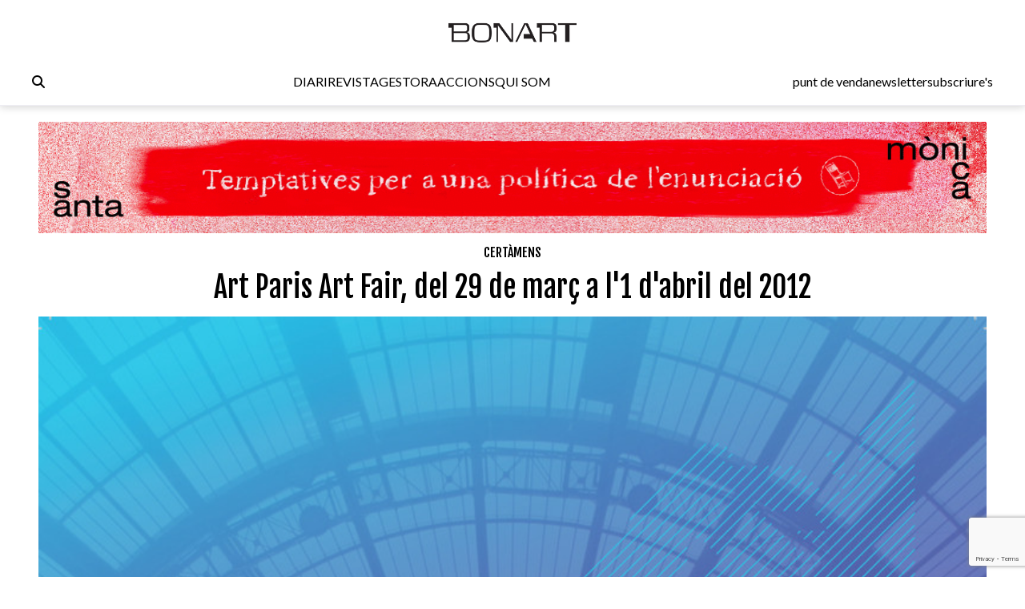

--- FILE ---
content_type: text/html; charset=UTF-8
request_url: https://bonart.cat/ca/n/37147/art-paris-art-fair-del-29-de-marc-a-l1-dabril-del-2012
body_size: 11837
content:
<!DOCTYPE html>
<html lang="ca">
<head>
    <meta charset="utf-8">
    <meta name="viewport" content="width=device-width, initial-scale=1">
    <meta name="lang" content="ca"/>
	<meta http-equiv="Content-Language" content="ca"/>
    <meta name="csrf-token" content="PgabBzcCDVLZ7CAdnaNQTF0I0Gl6VBA3xDKy8JWZ">

     <meta name="robots" content="index,follow" /> 
    <title> Art Paris Art Fair, del 29 de març a l&#039;1 d&#039;abril del 2012 - Bonart </title>
    <meta name="description" content="Del 29 de març a l&#039;1 d&#039;abril del 2012 obre les seves portes Art Paris Art Fair, l&#039;esdeveniment d&#039;art modern ..." />
    <link rel="sitemap" href="https://www.bonart.cat/sitemap.xml" />
	<meta name="generator" content="dgironella.dev">
	<meta name="rating" content="General" />
	<meta name="distributor" content="Global" />
    <link rel="canonical" href="https://www.bonart.cat/ca/n/37147/art-paris-art-fair-del-29-de-marc-a-l1-dabril-del-2012" />
    <meta property="fb:app_id" content="113491498992913" />
	<meta property="og:url" content="https://www" />
	<meta property="og:locale" content="ca_es" />
	<meta property="og:type" content="article" />
	<meta property="og:title" content="Art Paris Art Fair, del 29 de març a l&#039;1 d&#039;abril del 2012 - Bonart" />
	<meta property="og:image" content="https://www.bonart.cat/storage/media/70348/SAVE-THE-DATE-Art-Paris-2012-pub_web.jpg" />
    <meta property="og:image:alt" content="" />
	<meta property="og:description" content="Del 29 de març a l&#039;1 d&#039;abril del 2012 obre les seves portes Art Paris Art Fair, l&#039;esdeveniment d&#039;art modern ..." />
	<meta property="og:site_name" content="bonart.cat" />
    <meta property="article:publisher" content="https://www.facebook.com/BonartCultural" />
    <link rel="apple-touch-icon" sizes="57x57" href="https://www.bonart.cat/img/icons/apple-icon-57x57.png">
    <link rel="apple-touch-icon" sizes="60x60" href="https://www.bonart.cat/img/icons/apple-icon-60x60.png">
    <link rel="apple-touch-icon" sizes="72x72" href="https://www.bonart.cat/img/icons/apple-icon-72x72.png">
    <link rel="apple-touch-icon" sizes="76x76" href="https://www.bonart.cat/img/icons/apple-icon-76x76.png">
    <link rel="apple-touch-icon" sizes="114x114" href="https://www.bonart.cat/img/icons/apple-icon-114x114.png">
    <link rel="apple-touch-icon" sizes="120x120" href="https://www.bonart.cat/img/icons/apple-icon-120x120.png">
    <link rel="apple-touch-icon" sizes="144x144" href="https://www.bonart.cat/img/icons/apple-icon-144x144.png">
    <link rel="apple-touch-icon" sizes="152x152" href="https://www.bonart.cat/img/icons/apple-icon-152x152.png">
    <link rel="apple-touch-icon" sizes="180x180" href="https://www.bonart.cat/img/icons/apple-icon-180x180.png">
    <link rel="icon" type="image/png" sizes="192x192"  href="https://www.bonart.cat/img/icons/android-icon-192x192.png">
    <link rel="icon" type="image/png" sizes="32x32" href="https://www.bonart.cat/img/icons/favicon-32x32.png">
    <link rel="icon" type="image/png" sizes="96x96" href="https://www.bonart.cat/img/icons/favicon-96x96.png">
    <link rel="icon" type="image/png" sizes="16x16" href="https://www.bonart.cat/img/icons/favicon-16x16.png">
    <link rel="manifest" href="https://www.bonart.cat/manifest.json">
    <meta name="msapplication-TileColor" content="#ffffff">
    <meta name="msapplication-TileImage" content="https://www.bonart.cat/img/icons/ms-icon-144x144.png">
    <meta name="theme-color" content="#ffffff">
        <link rel="alternate" hreflang="x-default" href="https://www" />
    <link rel="stylesheet" href="/css/app.css?rand=2225" defer>
<script src="https://kit.fontawesome.com/a2fd9fe206.js" crossorigin="anonymous"></script>
    <script defer src="https://cdn.jsdelivr.net/npm/@alpinejs/focus@3.x.x/dist/cdn.min.js"></script>
    <script defer src="https://cdn.jsdelivr.net/npm/alpinejs@3.x.x/dist/cdn.min.js"></script>
    <script src="https://www.bonart.cat/js/app.js" defer></script>
    <script src="https://www.bonart.cat/js/gtag.js" defer></script>
    <link rel="preconnect" href="https://fonts.gstatic.com">
    <link href="https://fonts.googleapis.com/css2?family=Fjalla+One&display=swap" rel="stylesheet">
    <link href="https://fonts.googleapis.com/css2?family=Fjalla+One&family=Lato:wght@300;400;700&display=swap" rel="stylesheet">
    <!-- Global site tag (gtag.js) - Google Analytics -->
    <script async src="https://www.googletagmanager.com/gtag/js?id=G-D6ENCHC70V"></script>
    <script src="https://www.google.com/recaptcha/enterprise.js?render=6LfpzqspAAAAANVvKOUa_nZPP4XT5rGs37tQD-pR"></script>
    <script>
    window.dataLayer = window.dataLayer || [];
    function gtag(){dataLayer.push(arguments);}
    gtag('js', new Date());
    gtag('config', 'G-D6ENCHC70V');
    </script>
    <style >[wire\:loading], [wire\:loading\.delay], [wire\:loading\.inline-block], [wire\:loading\.inline], [wire\:loading\.block], [wire\:loading\.flex], [wire\:loading\.table], [wire\:loading\.grid], [wire\:loading\.inline-flex] {display: none;}[wire\:loading\.delay\.shortest], [wire\:loading\.delay\.shorter], [wire\:loading\.delay\.short], [wire\:loading\.delay\.long], [wire\:loading\.delay\.longer], [wire\:loading\.delay\.longest] {display:none;}[wire\:offline] {display: none;}[wire\:dirty]:not(textarea):not(input):not(select) {display: none;}input:-webkit-autofill, select:-webkit-autofill, textarea:-webkit-autofill {animation-duration: 50000s;animation-name: livewireautofill;}@keyframes livewireautofill { from {} }</style>
</head>
<body class="bg-white min-h-screen font-base relative">
<div id="app">
    <div class="flex flex-col">
        <div class="mb-2 md:mb-20">
        <div class="w-full bg-white p-2 flex flex-col border-b border-clar fixed shadow-[rgba(15,15,15,0.2)_0px_1px_10px_0px]" style="z-index:10" id="submenu">
            <div class="w-full lg:mida lg:m-auto">
                <header x-data="{ mobileMenuOpen : false }" class="flex flex-col w-full">
    <div class="flex flex-row items-center w-full justify-between gap-2 relative h-[45px] md:h-12">
        <button x-on:click="mobileMenuOpen = !mobileMenuOpen" class="w-8 h-8 bg-white text-black block md:hidden" aria-label="Options">
            <i class="fa-light fa-bars w-6 h-6"></i>
        </button>
        <div class="relative z-20 flex items-center gap-2 md:hidden">
                    </div>
        <div class="flex grow items-center justify-end md:justify-center h-full md:h-12 p-0 md:relative">
            <a href="https://www.bonart.cat/ca" class="translate-x-0 md:absolute md:left-1/2 md:-translate-x-1/2 text-center"><img src="https://www.bonart.cat/img/noulogo.png" alt="Bonart" id="logo"/>
                        </a>
        </div>
        <a href="https://www.bonart.cat/ca/punts_de_venda" class="hidden hover:text-gray-600 transition-colors duration-200"><h3>punt de venda</h3></a>
        <a href="https://www.bonart.cat/ca/newsletter" class="hidden hover:text-gray-600 transition-colors duration-200"><h3>newsletter</h3></a>
        <a href="https://www.bonart.cat/ca/subscriures" class="hidden hover:text-gray-600 transition-colors duration-200"><h3>subscriure's</h3></a>
                <nav class="absolute top-12 md:top-32 flex-col font-semibold bg-white shadow-md rounded-lg p-4" :class="{ 'flex' : mobileMenuOpen , 'hidden' : !mobileMenuOpen}" style="z-index:50">
            <!-- Menú mòbil -->
            <div class="flex flex-col gap-2 mt-4 md:hidden">
                <div>
                    <h3 class="text-gray-600">DIARI</h3>
                    <div class="pl-4 flex flex-col gap-1">
                        <a href="https://www.bonart.cat/ca" class="hover:text-gray-600 transition-colors duration-200"><h3>Portada</h3></a>
                                                                                                                                                                <a href="https://www.bonart.cat/ca/c/4/exposicions" class="hover:text-gray-600 transition-colors duration-200"><h3>Exposicions</h3></a>
                                                                                                                                                                                                                                                                                                                                                                                                                                                                                                                                                                                                                                                                                                                                                                                                                                                                                                                                                                                                                                                                                                                                                                                                                                                                                                                                                                                                                                                                                                                                                                                                                                                                                                                                                                                                                                        <a href="https://www.bonart.cat/ca/c/5/inauguracions" class="hover:text-gray-600 transition-colors duration-200"><h3>Notícies</h3></a>
                                                                                                                                                                                                                                                                                                                                                                                                                                                                                                                                                                                                                                                                                                                                                                                                                                                                                                                    <a href="https://www.bonart.cat/ca/c/432/opinio" class="hover:text-gray-600 transition-colors duration-200"><h3>Opinió</h3></a>
                                                                                                                                                                                                                                                                                                                                                                                                                                                                                                                                                                                                                                                                                                                                                                                                                                                                                                                                                                                                                                                                                                                                <a href="https://www.bonart.cat/ca/c/26/convocatories" class="hover:text-gray-600 transition-colors duration-200"><h3>Convocatòries</h3></a>
                                                                                                                                                                                                                                                                                    </div>
                </div>
                <a href="https://www.bonart.cat/ca/revista" class="hover:text-gray-600 transition-colors duration-200"><h3>REVISTA</h3></a>

                <div>
                    <h3 class="text-gray-600">GESTORA</h3>
                    <div class="pl-4 flex flex-col gap-1">
                        <a href="https://www.bonart.cat/ca/gestora/consultora" class="hover:text-gray-600 transition-colors duration-200"><h3>CONSULTORA</h3></a>
                        <a href="https://www.bonart.cat/ca/gestora/editora" class="hover:text-gray-600 transition-colors duration-200"><h3>EDITORA</h3></a>
                        <a href="https://www.bonart.cat/ca/gestora/productora" class="hover:text-gray-600 transition-colors duration-200"><h3>PRODUCTORA</h3></a>
                    </div>
                </div>
                <a href="https://www.bonart.cat/ca/esdeveniments" class="hover:text-gray-600 transition-colors duration-200"><h3>ACCIONS</h3></a>
                <a href="https://www.bonart.cat/ca/g/2/qui-som" class="hover:text-gray-600 transition-colors duration-200"><h3>QUI SOM</h3></a>
                <hr>
                <a href="https://www.bonart.cat/ca/punts_de_venda" class="hover:text-gray-600 transition-colors duration-200"><h3>punt de venda</h3></a>
                <a href="https://www.bonart.cat/ca/newsletter" class="hover:text-gray-600 transition-colors duration-200"><h3>newsletter</h3></a>
                <a href="https://www.bonart.cat/ca/subscriures" class="hover:text-gray-600 transition-colors duration-200"><h3>subscriure's</h3></a>
            </div>
        </nav>
    </div>

    <!-- Menú desktop -->
    <div class="w-full hidden md:flex flex-row justify-between items-center gap-4 mt-6" id="submenusub">
        <!-- Elements esquerra: Edició internacional, idiomes i cercador -->
        <div class="flex items-center gap-4">
            <div class="z-20 flex items-center gap-2">
                            </div>
            <div x-data="{showSearch:false}" @click.away="showSearch = false">
                <form action="https://www.bonart.cat/ca/s" data-turbo="false">
                    <input type="hidden" name="_token" value="PgabBzcCDVLZ7CAdnaNQTF0I0Gl6VBA3xDKy8JWZ">                    <a href="javascript:void(0)" x-on:click="showSearch = !showSearch" class="mr-2" ><i class="fa fa-search"></i></a>
                    <input class="px-2 py-1 border border-black rounded-md focus:outline-none mr-2" type="text" name="q" x-show="showSearch">
                </form>
            </div>

        </div>
        <!-- Menú de navegació central -->
        <div class="flex flex-row gap-4">
        <div x-data="{diariOpen: false}" style="z-index:30">
            <button x-on:click="diariOpen = !diariOpen" class="flex items-center hover:text-gray-600 transition-colors duration-200">
                <h3>DIARI</h3>
            </button>
            <div x-show="diariOpen" @click.away="diariOpen = false" class="absolute bg-white shadow-lg rounded-lg p-1 flex flex-col gap-1" style="z-index:30">
                <a href="https://www.bonart.cat/ca" class="hover:text-gray-600 transition-colors duration-200"><h3>Portada</h3></a>
                                                                                                                                                        <a href="https://www.bonart.cat/ca/c/4/exposicions" class="hover:text-gray-600 transition-colors duration-200"><h3>Exposicions</h3></a>
                                                                                                                                                                                                                                                                                                                                                                                                                                                                                                                                                                                                                                                                                                                                                                                                                                                                                                                                                                                                                                                                                                                                                                                                                                                                                                                                                                                                                                                                                                                                                                                                                                                                                                                                                                                                                                        <a href="https://www.bonart.cat/ca/c/5/inauguracions" class="hover:text-gray-600 transition-colors duration-200"><h3>Notícies</h3></a>
                                                                                                                                                                                                                                                                                                                                                                                                                                                                                                                                                                                                                                                                                                                                                                                                                                                                                                                    <a href="https://www.bonart.cat/ca/c/432/opinio" class="hover:text-gray-600 transition-colors duration-200"><h3>Opinió</h3></a>
                                                                                                                                                                                                                                                                                                                                                                                                                                                                                                                                                                                                                                                                                                                                                                                                                                                                                                                                                                                                                                                                                                                                <a href="https://www.bonart.cat/ca/c/26/convocatories" class="hover:text-gray-600 transition-colors duration-200"><h3>Convocatòries</h3></a>
                                                                                                                                                                                                                                                                            </div>
        </div>
        <a href="https://www.bonart.cat/ca/revista" class="hover:text-gray-600 transition-colors duration-200"><h3>REVISTA</h3></a>
        <div x-data="{gestoraOpen: false}" style="z-index:30">
            <button x-on:click="gestoraOpen = !gestoraOpen" class="flex items-center hover:text-gray-600 transition-colors duration-200">
                <h3>GESTORA</h3>
            </button>
            <div x-show="gestoraOpen" @click.away="gestoraOpen = false" class="absolute bg-white shadow-lg rounded-lg p-1 flex flex-col gap-1" style="z-index:30">
                <a href="https://www.bonart.cat/ca/gestora/consultora" class="hover:bg-gray-100 px-2 py-1 rounded transition-colors duration-200"><h3>CONSULTORA</h3></a>
                <a href="https://www.bonart.cat/ca/gestora/editora" class="hover:bg-gray-100 px-2 py-1 rounded transition-colors duration-200"><h3>EDITORA</h3></a>
                <a href="https://www.bonart.cat/ca/gestora/productora" class="hover:bg-gray-100 px-2 py-1 rounded transition-colors duration-200"><h3>PRODUCTORA</h3></a>
            </div>
        </div>
        <a href="https://www.bonart.cat/ca/esdeveniments" class="hover:text-gray-600 transition-colors duration-200"><h3>ACCIONS</h3></a>
        <a href="https://www.bonart.cat/ca/g/2/qui-som" class="hover:text-gray-600 transition-colors duration-200"><h3>QUI SOM</h3></a>
        </div>
        <!-- Elements dreta: Punt de venda, newsletter i subscriure's -->
        <div class="flex items-center gap-4">
            <a href="https://www.bonart.cat/ca/punts_de_venda" class="hover:text-gray-600 transition-colors duration-200"><h3>punt de venda</h3></a>
            <a href="https://www.bonart.cat/ca/newsletter" class="hover:text-gray-600 transition-colors duration-200"><h3>newsletter</h3></a>
            <a href="https://www.bonart.cat/ca/subscriures" class="hover:text-gray-600 transition-colors duration-200"><h3>subscriure's</h3></a>
        </div>
    </div>
</header>
            </div>
        </div>
        </div>
        <div class="w-full lg:mida lg:m-auto">
            <div class="p-2 pt-16">
                <div class="publi w-full mt-2 mb-2">
    <a href='https://www.bonart.cat/ca/ad/click/483/4' onClick="trackOutboundLink('https://www.bonart.cat/ca/ad/click/483/4');return false;" title='' rel='noopener, nofollow' target='_blank'><img class="img-responsive mx-auto" src="https://www.bonart.cat/storage/media/77348/01K9AMB0SNH2TTEHW4JDV74FCG.gif" alt="SantaMonica_Xiuxiueigs_1280x150"></a>
</div>
<div class="w-full">
<h2 class="text-black font-faja text-center mt-3"><span class="">
<a class="uppercase" href="https://www.bonart.cat/ca/c/24/certamens">Certàmens</a></span></h2>
<h1 class="text-center font-faja text-4xl mt-3 w-full md:px-32">Art Paris Art Fair, del 29 de març a l'1 d'abril del 2012</h1>
</div>
<div class="w-full relative mt-4">
            <div class="absolute bottom-1 left-1 text-white text-xs font-faja p-1 bg-black bg-opacity-20"></div>
                        <picture>
            <img class="w-full" alt="Art Paris Art Fair, del 29 de març a l\'1 d\'abril del 2012"  loading="lazy" srcset="https://www.bonart.cat/storage/media/70348/responsive-images/SAVE-THE-DATE-Art-Paris-2012-pub_web___media_library_original_800_1022.jpg 800w, https://www.bonart.cat/storage/media/70348/responsive-images/SAVE-THE-DATE-Art-Paris-2012-pub_web___media_library_original_669_854.jpg 669w, https://www.bonart.cat/storage/media/70348/responsive-images/SAVE-THE-DATE-Art-Paris-2012-pub_web___media_library_original_560_715.jpg 560w, https://www.bonart.cat/storage/media/70348/responsive-images/SAVE-THE-DATE-Art-Paris-2012-pub_web___media_library_original_468_597.jpg 468w, https://www.bonart.cat/storage/media/70348/responsive-images/SAVE-THE-DATE-Art-Paris-2012-pub_web___media_library_original_391_499.jpg 391w, https://www.bonart.cat/storage/media/70348/responsive-images/SAVE-THE-DATE-Art-Paris-2012-pub_web___media_library_original_327_417.jpg 327w, https://www.bonart.cat/storage/media/70348/responsive-images/SAVE-THE-DATE-Art-Paris-2012-pub_web___media_library_original_274_350.jpg 274w, https://www.bonart.cat/storage/media/70348/responsive-images/SAVE-THE-DATE-Art-Paris-2012-pub_web___media_library_original_229_292.jpg 229w, https://www.bonart.cat/storage/media/70348/responsive-images/SAVE-THE-DATE-Art-Paris-2012-pub_web___media_library_original_192_245.jpg 192w, https://www.bonart.cat/storage/media/70348/responsive-images/SAVE-THE-DATE-Art-Paris-2012-pub_web___media_library_original_160_204.jpg 160w, https://www.bonart.cat/storage/media/70348/responsive-images/SAVE-THE-DATE-Art-Paris-2012-pub_web___media_library_original_134_171.jpg 134w, https://www.bonart.cat/storage/media/70348/responsive-images/SAVE-THE-DATE-Art-Paris-2012-pub_web___media_library_original_112_143.jpg 112w, [data-uri] 32w" onload="window.requestAnimationFrame(function(){if(!(size=getBoundingClientRect().width))return;onload=null;sizes=Math.ceil(size/window.innerWidth*100)+'vw';});" sizes="1px" src="https://www.bonart.cat/storage/media/70348/SAVE-THE-DATE-Art-Paris-2012-pub_web.jpg" width="800" height="1022">

        </picture>
        
        <span class="clear-both"></span>
</div>

<div class="w-full mt-3 flex md:flex-row flex-col">
    <div class="w-1/5"></div>
    <div class="md:w-3/5 w-full">
            <div class="flex flex-col">
                                        <span class="text-black"></span>
                    bonart                     <span class="text-dark">
                     - <span class="text-dark">31/01/12</span>
                    </span>
            </div>
            <div class="flex flex-row items-center gap-1 justify-start mt-2">
                <a href="https://www.facebook.com/sharer/sharer.php?u=https://bonart.cat/ca/n/37147/art-paris-art-fair-del-29-de-marc-a-l1-dabril-del-2012" target="_blank" class="h-8 w-8 text-xl flex items-center justify-center bg-dark rounded-full text-white"><i class="fab fa-facebook-f"></i></a>
                <a href="https://www.twitter.com/share?url=https://bonart.cat/ca/n/37147/art-paris-art-fair-del-29-de-marc-a-l1-dabril-del-2012" target="_blank" class="h-8 w-8 text-xl flex items-center justify-center bg-dark rounded-full text-white"><i class="fab fa-x-twitter"></i></a>
                <a href="mailto:?body=https://bonart.cat/ca/n/37147/art-paris-art-fair-del-29-de-marc-a-l1-dabril-del-2012" class="h-8 w-8 text-xl flex items-center justify-center bg-dark rounded-full text-white"><i class="fas fa-envelope"></i></a>
                <a href="whatsapp://send?text=https://bonart.cat/ca/n/37147/art-paris-art-fair-del-29-de-marc-a-l1-dabril-del-2012" target="_blank" class="h-8 w-8 text-xl flex items-center justify-center bg-dark rounded-full text-white"><i class="fab fa-whatsapp"></i></a>
            </div>



        <div class="text-base font-lato content mt-4 overflow-hidden">
                Del 29 de març a l'1 d'abril del 2012 obre les seves portes Art Paris Art Fair, l'esdeveniment d'art modern i contemporani que aquesta primavera portarà a la capital francesa 120 galeries de 15 països sota l'imponent sostre de vidre del Grand Palais. Amb una nova direcció, la fira ha passat a anomenar-se Art Paris Art Fair i ha patit una transformació completa. Aquest any, hi haurà un 56% de nouvinguts a la fira i amb un 40% de participació de galeries estrangeres. Una altra de les novetats és un programa de visites VIP titulat <em>Primavera a París</em>, una sèrie de xerrades d'una nova secció dedicada al disseny d'avantguarda contemporània anomenada <em>Limited Edition</em>. Una altra novetat és <em>Large Format</em>, un projecte que presenta prop d'una dotzena d'obres monumentals en el centre de la fira.

Participants: 10 Chancery Lane Gallery (Hong-Kong) - 313 Art Project (Seoul) - A&amp;B Gallery (Seoul / Karlsruhe) - A. Galerie (Paris) - A2Z Art Gallery (Ivry-sur-Seine) - Acte2 galerie (Paris) - AD Galerie (Béziers) - Galerie Albrecht (Berlin) - Louise Alexander Gallery (Porto Cervo) - A.L.F.A. Galerie (Paris) - Analix Forever (Geneva) - Arts d'Australie Stéphane Jacob (Paris) - Galerie Albert Baumgarten (Fribourg) - Galerie Albert Benamou, Véronique Maxé &amp; Albert Koski (Paris) - Galerie Berthet-Aittouarès (Paris) - Bourouina (Berlin) - Galerie Jean Brolly (Paris) - Galerie Bernard Ceysson (Luxemburg / Paris/ Saint-Etienne) - Galerie Pierre Alain Challier (Paris) - Galerie Michèle Chomette (Paris) - °Clair Galerie (Munich) - Galerie Claude Bernard (Paris) - Confluence (Nantes) - De Primi Fine Art (Lugano) - Delaive Gallery (Amsterdam) - Dovin (Budapest) - Galerie Dukan Hourdequin (Paris) - Eidos Immagini Contemporanea (Asti) - Erdesz Gallery (Budapest) - Erika Deak Gallery (Budapest) - Espace Beaumont (Luxemburg) - Fabbrica Eos (Milan) - Faur Zsófi Gallery (Budapest) - Les Filles Du Calvaire (Paris) - Flatland (Utrecht) - Galerie Forsblom (Helsinki) - Gagliardi Art System (Turin) - Galerie Claire Gastaud (Clermont-Ferrand) - Galerie Bertrand Gillig (Strasbourg) - Gimpel Müller (Paris/London) - Galerie Laurent Godin (Paris) - Galerie Bertrand Grim ont (Paris) - Galerie Guillaume (Paris) - Gallery H.A.N. (Seoul) - Galerie Kashya Hildebrand (Zürich) - Galerie Ernst Hilger (Vienna) - Galerie Catherine Houard (Paris) - Galerie Catherine et André Hug (Paris) - IFA Gallery (Shanghai) - Ilan Engel Gallery (Paris) - Galerie Imane Farès (Paris) - Inception Gallery (Paris) - Inda Gallery (Budapest) - Galerie Catherine Issert (Saint-Paul de Vence) - J. Bastien Art (Brussels) - Galerie Jacques Elbaz (Paris) - Galerie Jean Fournier (Paris) - JGM Galerie (Paris) - Anna Klinkhammer Gallery (Dusseldorf) - Konzett Gallery (Vienna)- Galerie Koulinsky / Cellule 516 (Marseille) - La Galerie Particulière (Paris) - Galerie Lahumière (Paris) - Baudoin Lebon (Paris) - Galerie Lelong (Paris) - Galerie Levy (Berlin /  Hamburg) - Galerie Linz (Paris) - Magnum Gallery (Paris) - Kalman Maklary Fine Arts (Budapest) - Mario Mauroner Contemporary Art (Vienna) - Galerie Martine et Thibault De La Châtre (Paris) - Galerie Matignon (Paris) - Mayoral Galeria D'art (Barcelona) - Galerie Alice Mogabgab (Beirut) - Galerie Lélia Mordoch (Paris) - Galerie Nathalie Obadia (Paris / Brussels) - Oniris (Rennes) - Galerie Orel Art (Paris) - Galerie Paris-Beijing (Paris / Beijing) - Galerie Priska Pasquer (Cologne)- Pente 10 (Lisbon) - Galerie Jérôme Poggi (Paris)- Polka Galerie (Paris) - Cathe rine Putman (Paris) - Rabouan Moussion (Paris) - Galerie Richard (Paris/New York) - J. P. Ritsch-Fisch Galerie (Strasbourg) - Galerie Brigitte Schenk (Cologne) - Sémiose (Paris) - Shuim Gallery (Seoul / Paris) - Galerie Slott (Paris) - Galerie Véronique Smagghe (Paris) - Galerie Stefan Roepke (Cologne) - Galerie Rive Gauche Marcel Strouk (Paris) - Galerie Taïss (Paris) - Galerie Tamenaga (Paris) - Galerie Daniel Templon (Paris) - Galerie Toxic (Luxemburg) - Trait Noir-Aroya Galerie (Toulouse) - Galerie Patrice Trigano (Paris) - Galerie Vanessa Quang (Paris)- Venice Projects (Venice) - Galerie Vieille Du Temple (Paris) - Galerie Vintage (Paris) - VIPArt Galerie (Marseille) - Galerie VU' (Paris) - Galerie Olivier Waltman (Paris) - White Moon Gallery (Paris) - Galerie Esther Woerdehoff (Paris) - Young Gallery (Brussels) - Espace Meyer Zafra (Paris) - Galerie Zimmermann Kratochwill (Graz) - Galerie Zürcher (Paris / New York). <a href="http://www.artparis.fr">Més informació</a>
                </em></i>
        </div>

        <div class="flex flex-row items-baseline text-sm flex-wrap mb-3 mt-5 gap-2">
                                                    <a href="https://www.bonart.cat/ca/t/781/galeria-mayoral" class="text-blue underline"  rel="nofollow" >Galeria Mayoral</a>
                                    <a href="https://www.bonart.cat/ca/t/9426/art-paris-art-fair" class="text-blue underline"  rel="nofollow" >Art Paris Art Fair</a>
                                            </div>

        <div class="flex flex-row justify-between"><a href='https://www.bonart.cat/ca/ad/click/499/2' onClick="trackOutboundLink('https://www.bonart.cat/ca/ad/click/499/2');return false;" title='' rel='noopener, nofollow' target='_blank'><img class="ad180 md:mt-2" src="https://www.bonart.cat/storage/media/77622/01KFG6WXJ0F91YQE9ZDCGT4SHQ.gif" alt="Gràfica PIC 2026 Revista Bonart (quadrat)"></a><a href='https://www.bonart.cat/ca/ad/click/49/2' onClick="trackOutboundLink('https://www.bonart.cat/ca/ad/click/49/2');return false;" title='' rel='noopener, nofollow' target='_blank'><img class="ml-2 md:ml-0 md:mt-2 ad180" src="https://www.bonart.cat/storage/media/70564/thumbnail_arranzbravo.-general-04-2014.jpg" alt="thumbnail_arranzbravo. general 04-2014"></a><a href='https://www.bonart.cat/ca/ad/click/482/2' onClick="trackOutboundLink('https://www.bonart.cat/ca/ad/click/482/2');return false;" title='' rel='noopener, nofollow' target='_blank'><img class="ad180 ml-2 md:ml-0 md:mt-2 hidden md:flex" src="https://www.bonart.cat/storage/media/77306/01K8B8PDK5K3WFMWF9RXDFCGSX.gif" alt="KBr-F25-180x180px"></a></div>

    </div>
    <div class="w-1/5">
    </div>

</div>

<h4 class="text-white text-3xl font-faja ml-1 mt-5 px-2"><span class="bg-black py-1 fons-black-full">Et poden<br>Interessar<br>...</span></h4>
<div class="w-full grid grid-cols-2 md:grid-cols-4 gap-6 mt-3 px-2">
        <div class="col-span-1">
            <div class="flex flex-col">
    <div class="square w-full">
        <picture class="bg-gris">
                    </picture>
    </div>
    <div class="text-black font-faja mt-2">
                        <a class="uppercase" href="https://www.bonart.cat/ca/c/5/inauguracions">Notícies</a>                        / <a class="uppercase opacity-50" href="https://www.bonart.cat/ca/c/8/madrid">Madrid</a>            </div>
    <div class="text-black text-xl font-faja mt-1 h-28 overflow-hidden block"><a href="https://www.bonart.cat/ca/n/37146/fitting-room-obre-la-convocatoria-a-artistes-i-dissenyadors">FITTING ROOM OBRE LA CONVOCATÒRIA A ARTISTES I DISSENYADORS</a></div>
    <div class="text-dark text-xs font-faja h-4 overflow-hidden block">
          bonart </div>
    
</div>        </div>
        <div class="col-span-1">
            <div class="flex flex-col">
    <div class="square w-full">
        <picture class="bg-gris">
                        <a href="https://www.bonart.cat/ca/n/37145/jorge-ribalta-inaugura-dema-a-casa-sin-fin">
            <img class="top-0 left-0 object-cover absolute  h-full w-full" alt="Jorge Ribalta inaugura demà a Casa Sin Fin"  loading="lazy" srcset="https://www.bonart.cat/storage/media/70347/responsive-images/Ribalta-Casa-Sin-fin___media_library_original_493_232.png 493w, https://www.bonart.cat/storage/media/70347/responsive-images/Ribalta-Casa-Sin-fin___media_library_original_412_193.png 412w, https://www.bonart.cat/storage/media/70347/responsive-images/Ribalta-Casa-Sin-fin___media_library_original_345_162.png 345w, https://www.bonart.cat/storage/media/70347/responsive-images/Ribalta-Casa-Sin-fin___media_library_original_288_135.png 288w, https://www.bonart.cat/storage/media/70347/responsive-images/Ribalta-Casa-Sin-fin___media_library_original_241_113.png 241w, https://www.bonart.cat/storage/media/70347/responsive-images/Ribalta-Casa-Sin-fin___media_library_original_202_95.png 202w, https://www.bonart.cat/storage/media/70347/responsive-images/Ribalta-Casa-Sin-fin___media_library_original_169_79.png 169w, https://www.bonart.cat/storage/media/70347/responsive-images/Ribalta-Casa-Sin-fin___media_library_original_141_66.png 141w, [data-uri] 32w" onload="window.requestAnimationFrame(function(){if(!(size=getBoundingClientRect().width))return;onload=null;sizes=Math.ceil(size/window.innerWidth*100)+'vw';});" sizes="1px" src="https://www.bonart.cat/storage/media/70347/Ribalta-Casa-Sin-fin.png" width="493" height="232">

                        </a>
                    </picture>
    </div>
    <div class="text-black font-faja mt-2">
                        <a class="uppercase" href="https://www.bonart.cat/ca/c/4/exposicions">Exposicions</a>                        / <a class="uppercase opacity-50" href="https://www.bonart.cat/ca/c/8/madrid">Madrid</a>            </div>
    <div class="text-black text-xl font-faja mt-1 h-28 overflow-hidden block"><a href="https://www.bonart.cat/ca/n/37145/jorge-ribalta-inaugura-dema-a-casa-sin-fin">JORGE RIBALTA INAUGURA DEMÀ A CASA SIN FIN</a></div>
    <div class="text-dark text-xs font-faja h-4 overflow-hidden block">
          bonart </div>
    
</div>        </div>
        <div class="col-span-1">
            <div class="flex flex-col">
    <div class="square w-full">
        <picture class="bg-gris">
                        <a href="https://www.bonart.cat/ca/n/37144/lescola-de-disseny-i-arts-plastiques-dolot-a-expojove-2012">
            <img class="top-0 left-0 object-cover absolute  h-full w-full" alt="L\'Escola de Disseny i Arts Plàstiques d\'Olot a Expojove 2012"  loading="lazy" srcset="https://www.bonart.cat/storage/media/70346/responsive-images/EscolaSuperior-Disseny-Olot___media_library_original_790_361.png 790w, https://www.bonart.cat/storage/media/70346/responsive-images/EscolaSuperior-Disseny-Olot___media_library_original_660_301.png 660w, https://www.bonart.cat/storage/media/70346/responsive-images/EscolaSuperior-Disseny-Olot___media_library_original_553_252.png 553w, https://www.bonart.cat/storage/media/70346/responsive-images/EscolaSuperior-Disseny-Olot___media_library_original_462_211.png 462w, https://www.bonart.cat/storage/media/70346/responsive-images/EscolaSuperior-Disseny-Olot___media_library_original_387_176.png 387w, https://www.bonart.cat/storage/media/70346/responsive-images/EscolaSuperior-Disseny-Olot___media_library_original_323_147.png 323w, https://www.bonart.cat/storage/media/70346/responsive-images/EscolaSuperior-Disseny-Olot___media_library_original_270_123.png 270w, https://www.bonart.cat/storage/media/70346/responsive-images/EscolaSuperior-Disseny-Olot___media_library_original_226_103.png 226w, https://www.bonart.cat/storage/media/70346/responsive-images/EscolaSuperior-Disseny-Olot___media_library_original_189_86.png 189w, https://www.bonart.cat/storage/media/70346/responsive-images/EscolaSuperior-Disseny-Olot___media_library_original_158_72.png 158w, https://www.bonart.cat/storage/media/70346/responsive-images/EscolaSuperior-Disseny-Olot___media_library_original_132_60.png 132w, [data-uri] 32w" onload="window.requestAnimationFrame(function(){if(!(size=getBoundingClientRect().width))return;onload=null;sizes=Math.ceil(size/window.innerWidth*100)+'vw';});" sizes="1px" src="https://www.bonart.cat/storage/media/70346/EscolaSuperior-Disseny-Olot.png" width="790" height="361">

                        </a>
                    </picture>
    </div>
    <div class="text-black font-faja mt-2">
                        <a class="uppercase" href="https://www.bonart.cat/ca/c/5/inauguracions">Notícies</a>                        / <a class="uppercase opacity-50" href="https://www.bonart.cat/ca/c/11/olot-ubicacio">Olot</a>            </div>
    <div class="text-black text-xl font-faja mt-1 h-28 overflow-hidden block"><a href="https://www.bonart.cat/ca/n/37144/lescola-de-disseny-i-arts-plastiques-dolot-a-expojove-2012">L'ESCOLA DE DISSENY I ARTS PLÀSTIQUES D'OLOT A EXPOJOVE 2012</a></div>
    <div class="text-dark text-xs font-faja h-4 overflow-hidden block">
          bonart </div>
    
</div>        </div>
        <div class="col-span-1">
            <div class="flex flex-col">
    <div class="square w-full">
        <picture class="bg-gris">
                    </picture>
    </div>
    <div class="text-black font-faja mt-2">
                        <a class="uppercase" href="https://www.bonart.cat/ca/c/5/inauguracions">Notícies</a>                        / <a class="uppercase opacity-50" href="https://www.bonart.cat/ca/c/9/palma">Palma</a>            </div>
    <div class="text-black text-xl font-faja mt-1 h-28 overflow-hidden block"><a href="https://www.bonart.cat/ca/n/37143/nou-horari-des-baluard-museu-dart-modern-i-contemporani">NOU HORARI D'ES BALUARD, MUSEU D'ART MODERN I CONTEMPORANI</a></div>
    <div class="text-dark text-xs font-faja h-4 overflow-hidden block">
          bonart </div>
    
</div>        </div>
</div>
                <div class="publi w-full mt-2 mb-2">
                    <a href='https://www.bonart.cat/ca/ad/click/90/5' onClick="trackOutboundLink('https://www.bonart.cat/ca/ad/click/90/5');return false;" title='' rel='noopener, nofollow' target='_blank'><img class="img-responsive mx-auto" src="https://www.bonart.cat/storage/media/71664/GC_Banner_TotArreu_Bonart_817x88.jpg" alt="GC_Banner_TotArreu_Bonart_817x88"></a>
                </div>
            </div>
        </div>


        <footer class="mt-2">
            <div class="w-full bg-adgris p-4 flex flex-col">
                <div class="mida m-auto">
                    <div class="flex flex-col md:flex-row">
                        <div class="flex flex-col">
                            <div class="flex flex-row align-bottom">
                                <a href="https://www.bonart.cat/ca/g/7/avis-legal" class="text-sm">Avís legal</a>
                                <a href="" class="text-sm ml-2">Privacitat</a>
                                <a href="" class="text-sm ml-2">Política de cookies</a>
                                <a href="https://www.bonart.cat/ca/g/3/publicitat" class="text-sm ml-2">Publicitat</a>
                            </div>
                            <div><h1 class="text-xl">Diari digital d'art</h1></div>
                        </div>
                        <div class="text-center flex-grow mt-2 md:mt-0 pl-20">
                            <a href="https://www.tiktok.com/@bonartcultural" rel="noreferrer" class="text-2xl" target="_blank"><i class="fab fa-tiktok"></i></a>
                            <a href="https://twitter.com/bonartcultural" rel="noreferrer" class="text-2xl ml-3" target="_blank"><i class="fab fa-x-twitter"></i></a>
                            <a href="https://www.instagram.com/bonartcultural/" rel="noreferrer" class="text-2xl ml-3" target="_blank"><i class="fab fa-instagram"></i></a>
                        </div>
                        <div class="mt-2 md:mt-0 text-left md:text-right">
                            <p class="leading-5"><strong>BONART CULTURAL</strong><br>bonart@bonart.cat<br>
                                <span>C/ Enric Claudi Girbal i Nadal, 9 · 17003 Girona</span><br>
                                <span>C/ Mallorca, 305 · 08026 Barcelona</span><br>
                                <span>C/ Orfila 3, 2º Izda, 28010 Madrid</span>
                            </p>
                        </div>
                    </div>
                </div>
                                            </div>

        </footer>
</div>
<script language="javascript" type="text/javascript" defer>
    var top_position = window.scrollY;


    document.addEventListener("DOMContentLoaded", function(event) {
        topbar_init();
    });



    function topbar_init() {
        document.addEventListener('scroll', function() {

            let scroll = window.scrollY;
            let dif=scroll-top_position;
            var element = document.getElementById("submenu");

            //
            if (scroll>200) {
                element.classList.add("off");
            }
            else {
                element.classList.remove("off");
            }

            top_position = scroll;
        });
    }
</script>
<script src="/livewire/livewire.js?id=90730a3b0e7144480175" data-turbo-eval="false" data-turbolinks-eval="false" ></script><script data-turbo-eval="false" data-turbolinks-eval="false" >window.livewire = new Livewire();window.Livewire = window.livewire;window.livewire_app_url = '';window.livewire_token = 'PgabBzcCDVLZ7CAdnaNQTF0I0Gl6VBA3xDKy8JWZ';window.deferLoadingAlpine = function (callback) {window.addEventListener('livewire:load', function () {callback();});};let started = false;window.addEventListener('alpine:initializing', function () {if (! started) {window.livewire.start();started = true;}});document.addEventListener("DOMContentLoaded", function () {if (! started) {window.livewire.start();started = true;}});</script>

</body>
</html>


--- FILE ---
content_type: text/html; charset=utf-8
request_url: https://www.google.com/recaptcha/enterprise/anchor?ar=1&k=6LfpzqspAAAAANVvKOUa_nZPP4XT5rGs37tQD-pR&co=aHR0cHM6Ly9ib25hcnQuY2F0OjQ0Mw..&hl=en&v=N67nZn4AqZkNcbeMu4prBgzg&size=invisible&anchor-ms=20000&execute-ms=30000&cb=pzfzwbu444m0
body_size: 48536
content:
<!DOCTYPE HTML><html dir="ltr" lang="en"><head><meta http-equiv="Content-Type" content="text/html; charset=UTF-8">
<meta http-equiv="X-UA-Compatible" content="IE=edge">
<title>reCAPTCHA</title>
<style type="text/css">
/* cyrillic-ext */
@font-face {
  font-family: 'Roboto';
  font-style: normal;
  font-weight: 400;
  font-stretch: 100%;
  src: url(//fonts.gstatic.com/s/roboto/v48/KFO7CnqEu92Fr1ME7kSn66aGLdTylUAMa3GUBHMdazTgWw.woff2) format('woff2');
  unicode-range: U+0460-052F, U+1C80-1C8A, U+20B4, U+2DE0-2DFF, U+A640-A69F, U+FE2E-FE2F;
}
/* cyrillic */
@font-face {
  font-family: 'Roboto';
  font-style: normal;
  font-weight: 400;
  font-stretch: 100%;
  src: url(//fonts.gstatic.com/s/roboto/v48/KFO7CnqEu92Fr1ME7kSn66aGLdTylUAMa3iUBHMdazTgWw.woff2) format('woff2');
  unicode-range: U+0301, U+0400-045F, U+0490-0491, U+04B0-04B1, U+2116;
}
/* greek-ext */
@font-face {
  font-family: 'Roboto';
  font-style: normal;
  font-weight: 400;
  font-stretch: 100%;
  src: url(//fonts.gstatic.com/s/roboto/v48/KFO7CnqEu92Fr1ME7kSn66aGLdTylUAMa3CUBHMdazTgWw.woff2) format('woff2');
  unicode-range: U+1F00-1FFF;
}
/* greek */
@font-face {
  font-family: 'Roboto';
  font-style: normal;
  font-weight: 400;
  font-stretch: 100%;
  src: url(//fonts.gstatic.com/s/roboto/v48/KFO7CnqEu92Fr1ME7kSn66aGLdTylUAMa3-UBHMdazTgWw.woff2) format('woff2');
  unicode-range: U+0370-0377, U+037A-037F, U+0384-038A, U+038C, U+038E-03A1, U+03A3-03FF;
}
/* math */
@font-face {
  font-family: 'Roboto';
  font-style: normal;
  font-weight: 400;
  font-stretch: 100%;
  src: url(//fonts.gstatic.com/s/roboto/v48/KFO7CnqEu92Fr1ME7kSn66aGLdTylUAMawCUBHMdazTgWw.woff2) format('woff2');
  unicode-range: U+0302-0303, U+0305, U+0307-0308, U+0310, U+0312, U+0315, U+031A, U+0326-0327, U+032C, U+032F-0330, U+0332-0333, U+0338, U+033A, U+0346, U+034D, U+0391-03A1, U+03A3-03A9, U+03B1-03C9, U+03D1, U+03D5-03D6, U+03F0-03F1, U+03F4-03F5, U+2016-2017, U+2034-2038, U+203C, U+2040, U+2043, U+2047, U+2050, U+2057, U+205F, U+2070-2071, U+2074-208E, U+2090-209C, U+20D0-20DC, U+20E1, U+20E5-20EF, U+2100-2112, U+2114-2115, U+2117-2121, U+2123-214F, U+2190, U+2192, U+2194-21AE, U+21B0-21E5, U+21F1-21F2, U+21F4-2211, U+2213-2214, U+2216-22FF, U+2308-230B, U+2310, U+2319, U+231C-2321, U+2336-237A, U+237C, U+2395, U+239B-23B7, U+23D0, U+23DC-23E1, U+2474-2475, U+25AF, U+25B3, U+25B7, U+25BD, U+25C1, U+25CA, U+25CC, U+25FB, U+266D-266F, U+27C0-27FF, U+2900-2AFF, U+2B0E-2B11, U+2B30-2B4C, U+2BFE, U+3030, U+FF5B, U+FF5D, U+1D400-1D7FF, U+1EE00-1EEFF;
}
/* symbols */
@font-face {
  font-family: 'Roboto';
  font-style: normal;
  font-weight: 400;
  font-stretch: 100%;
  src: url(//fonts.gstatic.com/s/roboto/v48/KFO7CnqEu92Fr1ME7kSn66aGLdTylUAMaxKUBHMdazTgWw.woff2) format('woff2');
  unicode-range: U+0001-000C, U+000E-001F, U+007F-009F, U+20DD-20E0, U+20E2-20E4, U+2150-218F, U+2190, U+2192, U+2194-2199, U+21AF, U+21E6-21F0, U+21F3, U+2218-2219, U+2299, U+22C4-22C6, U+2300-243F, U+2440-244A, U+2460-24FF, U+25A0-27BF, U+2800-28FF, U+2921-2922, U+2981, U+29BF, U+29EB, U+2B00-2BFF, U+4DC0-4DFF, U+FFF9-FFFB, U+10140-1018E, U+10190-1019C, U+101A0, U+101D0-101FD, U+102E0-102FB, U+10E60-10E7E, U+1D2C0-1D2D3, U+1D2E0-1D37F, U+1F000-1F0FF, U+1F100-1F1AD, U+1F1E6-1F1FF, U+1F30D-1F30F, U+1F315, U+1F31C, U+1F31E, U+1F320-1F32C, U+1F336, U+1F378, U+1F37D, U+1F382, U+1F393-1F39F, U+1F3A7-1F3A8, U+1F3AC-1F3AF, U+1F3C2, U+1F3C4-1F3C6, U+1F3CA-1F3CE, U+1F3D4-1F3E0, U+1F3ED, U+1F3F1-1F3F3, U+1F3F5-1F3F7, U+1F408, U+1F415, U+1F41F, U+1F426, U+1F43F, U+1F441-1F442, U+1F444, U+1F446-1F449, U+1F44C-1F44E, U+1F453, U+1F46A, U+1F47D, U+1F4A3, U+1F4B0, U+1F4B3, U+1F4B9, U+1F4BB, U+1F4BF, U+1F4C8-1F4CB, U+1F4D6, U+1F4DA, U+1F4DF, U+1F4E3-1F4E6, U+1F4EA-1F4ED, U+1F4F7, U+1F4F9-1F4FB, U+1F4FD-1F4FE, U+1F503, U+1F507-1F50B, U+1F50D, U+1F512-1F513, U+1F53E-1F54A, U+1F54F-1F5FA, U+1F610, U+1F650-1F67F, U+1F687, U+1F68D, U+1F691, U+1F694, U+1F698, U+1F6AD, U+1F6B2, U+1F6B9-1F6BA, U+1F6BC, U+1F6C6-1F6CF, U+1F6D3-1F6D7, U+1F6E0-1F6EA, U+1F6F0-1F6F3, U+1F6F7-1F6FC, U+1F700-1F7FF, U+1F800-1F80B, U+1F810-1F847, U+1F850-1F859, U+1F860-1F887, U+1F890-1F8AD, U+1F8B0-1F8BB, U+1F8C0-1F8C1, U+1F900-1F90B, U+1F93B, U+1F946, U+1F984, U+1F996, U+1F9E9, U+1FA00-1FA6F, U+1FA70-1FA7C, U+1FA80-1FA89, U+1FA8F-1FAC6, U+1FACE-1FADC, U+1FADF-1FAE9, U+1FAF0-1FAF8, U+1FB00-1FBFF;
}
/* vietnamese */
@font-face {
  font-family: 'Roboto';
  font-style: normal;
  font-weight: 400;
  font-stretch: 100%;
  src: url(//fonts.gstatic.com/s/roboto/v48/KFO7CnqEu92Fr1ME7kSn66aGLdTylUAMa3OUBHMdazTgWw.woff2) format('woff2');
  unicode-range: U+0102-0103, U+0110-0111, U+0128-0129, U+0168-0169, U+01A0-01A1, U+01AF-01B0, U+0300-0301, U+0303-0304, U+0308-0309, U+0323, U+0329, U+1EA0-1EF9, U+20AB;
}
/* latin-ext */
@font-face {
  font-family: 'Roboto';
  font-style: normal;
  font-weight: 400;
  font-stretch: 100%;
  src: url(//fonts.gstatic.com/s/roboto/v48/KFO7CnqEu92Fr1ME7kSn66aGLdTylUAMa3KUBHMdazTgWw.woff2) format('woff2');
  unicode-range: U+0100-02BA, U+02BD-02C5, U+02C7-02CC, U+02CE-02D7, U+02DD-02FF, U+0304, U+0308, U+0329, U+1D00-1DBF, U+1E00-1E9F, U+1EF2-1EFF, U+2020, U+20A0-20AB, U+20AD-20C0, U+2113, U+2C60-2C7F, U+A720-A7FF;
}
/* latin */
@font-face {
  font-family: 'Roboto';
  font-style: normal;
  font-weight: 400;
  font-stretch: 100%;
  src: url(//fonts.gstatic.com/s/roboto/v48/KFO7CnqEu92Fr1ME7kSn66aGLdTylUAMa3yUBHMdazQ.woff2) format('woff2');
  unicode-range: U+0000-00FF, U+0131, U+0152-0153, U+02BB-02BC, U+02C6, U+02DA, U+02DC, U+0304, U+0308, U+0329, U+2000-206F, U+20AC, U+2122, U+2191, U+2193, U+2212, U+2215, U+FEFF, U+FFFD;
}
/* cyrillic-ext */
@font-face {
  font-family: 'Roboto';
  font-style: normal;
  font-weight: 500;
  font-stretch: 100%;
  src: url(//fonts.gstatic.com/s/roboto/v48/KFO7CnqEu92Fr1ME7kSn66aGLdTylUAMa3GUBHMdazTgWw.woff2) format('woff2');
  unicode-range: U+0460-052F, U+1C80-1C8A, U+20B4, U+2DE0-2DFF, U+A640-A69F, U+FE2E-FE2F;
}
/* cyrillic */
@font-face {
  font-family: 'Roboto';
  font-style: normal;
  font-weight: 500;
  font-stretch: 100%;
  src: url(//fonts.gstatic.com/s/roboto/v48/KFO7CnqEu92Fr1ME7kSn66aGLdTylUAMa3iUBHMdazTgWw.woff2) format('woff2');
  unicode-range: U+0301, U+0400-045F, U+0490-0491, U+04B0-04B1, U+2116;
}
/* greek-ext */
@font-face {
  font-family: 'Roboto';
  font-style: normal;
  font-weight: 500;
  font-stretch: 100%;
  src: url(//fonts.gstatic.com/s/roboto/v48/KFO7CnqEu92Fr1ME7kSn66aGLdTylUAMa3CUBHMdazTgWw.woff2) format('woff2');
  unicode-range: U+1F00-1FFF;
}
/* greek */
@font-face {
  font-family: 'Roboto';
  font-style: normal;
  font-weight: 500;
  font-stretch: 100%;
  src: url(//fonts.gstatic.com/s/roboto/v48/KFO7CnqEu92Fr1ME7kSn66aGLdTylUAMa3-UBHMdazTgWw.woff2) format('woff2');
  unicode-range: U+0370-0377, U+037A-037F, U+0384-038A, U+038C, U+038E-03A1, U+03A3-03FF;
}
/* math */
@font-face {
  font-family: 'Roboto';
  font-style: normal;
  font-weight: 500;
  font-stretch: 100%;
  src: url(//fonts.gstatic.com/s/roboto/v48/KFO7CnqEu92Fr1ME7kSn66aGLdTylUAMawCUBHMdazTgWw.woff2) format('woff2');
  unicode-range: U+0302-0303, U+0305, U+0307-0308, U+0310, U+0312, U+0315, U+031A, U+0326-0327, U+032C, U+032F-0330, U+0332-0333, U+0338, U+033A, U+0346, U+034D, U+0391-03A1, U+03A3-03A9, U+03B1-03C9, U+03D1, U+03D5-03D6, U+03F0-03F1, U+03F4-03F5, U+2016-2017, U+2034-2038, U+203C, U+2040, U+2043, U+2047, U+2050, U+2057, U+205F, U+2070-2071, U+2074-208E, U+2090-209C, U+20D0-20DC, U+20E1, U+20E5-20EF, U+2100-2112, U+2114-2115, U+2117-2121, U+2123-214F, U+2190, U+2192, U+2194-21AE, U+21B0-21E5, U+21F1-21F2, U+21F4-2211, U+2213-2214, U+2216-22FF, U+2308-230B, U+2310, U+2319, U+231C-2321, U+2336-237A, U+237C, U+2395, U+239B-23B7, U+23D0, U+23DC-23E1, U+2474-2475, U+25AF, U+25B3, U+25B7, U+25BD, U+25C1, U+25CA, U+25CC, U+25FB, U+266D-266F, U+27C0-27FF, U+2900-2AFF, U+2B0E-2B11, U+2B30-2B4C, U+2BFE, U+3030, U+FF5B, U+FF5D, U+1D400-1D7FF, U+1EE00-1EEFF;
}
/* symbols */
@font-face {
  font-family: 'Roboto';
  font-style: normal;
  font-weight: 500;
  font-stretch: 100%;
  src: url(//fonts.gstatic.com/s/roboto/v48/KFO7CnqEu92Fr1ME7kSn66aGLdTylUAMaxKUBHMdazTgWw.woff2) format('woff2');
  unicode-range: U+0001-000C, U+000E-001F, U+007F-009F, U+20DD-20E0, U+20E2-20E4, U+2150-218F, U+2190, U+2192, U+2194-2199, U+21AF, U+21E6-21F0, U+21F3, U+2218-2219, U+2299, U+22C4-22C6, U+2300-243F, U+2440-244A, U+2460-24FF, U+25A0-27BF, U+2800-28FF, U+2921-2922, U+2981, U+29BF, U+29EB, U+2B00-2BFF, U+4DC0-4DFF, U+FFF9-FFFB, U+10140-1018E, U+10190-1019C, U+101A0, U+101D0-101FD, U+102E0-102FB, U+10E60-10E7E, U+1D2C0-1D2D3, U+1D2E0-1D37F, U+1F000-1F0FF, U+1F100-1F1AD, U+1F1E6-1F1FF, U+1F30D-1F30F, U+1F315, U+1F31C, U+1F31E, U+1F320-1F32C, U+1F336, U+1F378, U+1F37D, U+1F382, U+1F393-1F39F, U+1F3A7-1F3A8, U+1F3AC-1F3AF, U+1F3C2, U+1F3C4-1F3C6, U+1F3CA-1F3CE, U+1F3D4-1F3E0, U+1F3ED, U+1F3F1-1F3F3, U+1F3F5-1F3F7, U+1F408, U+1F415, U+1F41F, U+1F426, U+1F43F, U+1F441-1F442, U+1F444, U+1F446-1F449, U+1F44C-1F44E, U+1F453, U+1F46A, U+1F47D, U+1F4A3, U+1F4B0, U+1F4B3, U+1F4B9, U+1F4BB, U+1F4BF, U+1F4C8-1F4CB, U+1F4D6, U+1F4DA, U+1F4DF, U+1F4E3-1F4E6, U+1F4EA-1F4ED, U+1F4F7, U+1F4F9-1F4FB, U+1F4FD-1F4FE, U+1F503, U+1F507-1F50B, U+1F50D, U+1F512-1F513, U+1F53E-1F54A, U+1F54F-1F5FA, U+1F610, U+1F650-1F67F, U+1F687, U+1F68D, U+1F691, U+1F694, U+1F698, U+1F6AD, U+1F6B2, U+1F6B9-1F6BA, U+1F6BC, U+1F6C6-1F6CF, U+1F6D3-1F6D7, U+1F6E0-1F6EA, U+1F6F0-1F6F3, U+1F6F7-1F6FC, U+1F700-1F7FF, U+1F800-1F80B, U+1F810-1F847, U+1F850-1F859, U+1F860-1F887, U+1F890-1F8AD, U+1F8B0-1F8BB, U+1F8C0-1F8C1, U+1F900-1F90B, U+1F93B, U+1F946, U+1F984, U+1F996, U+1F9E9, U+1FA00-1FA6F, U+1FA70-1FA7C, U+1FA80-1FA89, U+1FA8F-1FAC6, U+1FACE-1FADC, U+1FADF-1FAE9, U+1FAF0-1FAF8, U+1FB00-1FBFF;
}
/* vietnamese */
@font-face {
  font-family: 'Roboto';
  font-style: normal;
  font-weight: 500;
  font-stretch: 100%;
  src: url(//fonts.gstatic.com/s/roboto/v48/KFO7CnqEu92Fr1ME7kSn66aGLdTylUAMa3OUBHMdazTgWw.woff2) format('woff2');
  unicode-range: U+0102-0103, U+0110-0111, U+0128-0129, U+0168-0169, U+01A0-01A1, U+01AF-01B0, U+0300-0301, U+0303-0304, U+0308-0309, U+0323, U+0329, U+1EA0-1EF9, U+20AB;
}
/* latin-ext */
@font-face {
  font-family: 'Roboto';
  font-style: normal;
  font-weight: 500;
  font-stretch: 100%;
  src: url(//fonts.gstatic.com/s/roboto/v48/KFO7CnqEu92Fr1ME7kSn66aGLdTylUAMa3KUBHMdazTgWw.woff2) format('woff2');
  unicode-range: U+0100-02BA, U+02BD-02C5, U+02C7-02CC, U+02CE-02D7, U+02DD-02FF, U+0304, U+0308, U+0329, U+1D00-1DBF, U+1E00-1E9F, U+1EF2-1EFF, U+2020, U+20A0-20AB, U+20AD-20C0, U+2113, U+2C60-2C7F, U+A720-A7FF;
}
/* latin */
@font-face {
  font-family: 'Roboto';
  font-style: normal;
  font-weight: 500;
  font-stretch: 100%;
  src: url(//fonts.gstatic.com/s/roboto/v48/KFO7CnqEu92Fr1ME7kSn66aGLdTylUAMa3yUBHMdazQ.woff2) format('woff2');
  unicode-range: U+0000-00FF, U+0131, U+0152-0153, U+02BB-02BC, U+02C6, U+02DA, U+02DC, U+0304, U+0308, U+0329, U+2000-206F, U+20AC, U+2122, U+2191, U+2193, U+2212, U+2215, U+FEFF, U+FFFD;
}
/* cyrillic-ext */
@font-face {
  font-family: 'Roboto';
  font-style: normal;
  font-weight: 900;
  font-stretch: 100%;
  src: url(//fonts.gstatic.com/s/roboto/v48/KFO7CnqEu92Fr1ME7kSn66aGLdTylUAMa3GUBHMdazTgWw.woff2) format('woff2');
  unicode-range: U+0460-052F, U+1C80-1C8A, U+20B4, U+2DE0-2DFF, U+A640-A69F, U+FE2E-FE2F;
}
/* cyrillic */
@font-face {
  font-family: 'Roboto';
  font-style: normal;
  font-weight: 900;
  font-stretch: 100%;
  src: url(//fonts.gstatic.com/s/roboto/v48/KFO7CnqEu92Fr1ME7kSn66aGLdTylUAMa3iUBHMdazTgWw.woff2) format('woff2');
  unicode-range: U+0301, U+0400-045F, U+0490-0491, U+04B0-04B1, U+2116;
}
/* greek-ext */
@font-face {
  font-family: 'Roboto';
  font-style: normal;
  font-weight: 900;
  font-stretch: 100%;
  src: url(//fonts.gstatic.com/s/roboto/v48/KFO7CnqEu92Fr1ME7kSn66aGLdTylUAMa3CUBHMdazTgWw.woff2) format('woff2');
  unicode-range: U+1F00-1FFF;
}
/* greek */
@font-face {
  font-family: 'Roboto';
  font-style: normal;
  font-weight: 900;
  font-stretch: 100%;
  src: url(//fonts.gstatic.com/s/roboto/v48/KFO7CnqEu92Fr1ME7kSn66aGLdTylUAMa3-UBHMdazTgWw.woff2) format('woff2');
  unicode-range: U+0370-0377, U+037A-037F, U+0384-038A, U+038C, U+038E-03A1, U+03A3-03FF;
}
/* math */
@font-face {
  font-family: 'Roboto';
  font-style: normal;
  font-weight: 900;
  font-stretch: 100%;
  src: url(//fonts.gstatic.com/s/roboto/v48/KFO7CnqEu92Fr1ME7kSn66aGLdTylUAMawCUBHMdazTgWw.woff2) format('woff2');
  unicode-range: U+0302-0303, U+0305, U+0307-0308, U+0310, U+0312, U+0315, U+031A, U+0326-0327, U+032C, U+032F-0330, U+0332-0333, U+0338, U+033A, U+0346, U+034D, U+0391-03A1, U+03A3-03A9, U+03B1-03C9, U+03D1, U+03D5-03D6, U+03F0-03F1, U+03F4-03F5, U+2016-2017, U+2034-2038, U+203C, U+2040, U+2043, U+2047, U+2050, U+2057, U+205F, U+2070-2071, U+2074-208E, U+2090-209C, U+20D0-20DC, U+20E1, U+20E5-20EF, U+2100-2112, U+2114-2115, U+2117-2121, U+2123-214F, U+2190, U+2192, U+2194-21AE, U+21B0-21E5, U+21F1-21F2, U+21F4-2211, U+2213-2214, U+2216-22FF, U+2308-230B, U+2310, U+2319, U+231C-2321, U+2336-237A, U+237C, U+2395, U+239B-23B7, U+23D0, U+23DC-23E1, U+2474-2475, U+25AF, U+25B3, U+25B7, U+25BD, U+25C1, U+25CA, U+25CC, U+25FB, U+266D-266F, U+27C0-27FF, U+2900-2AFF, U+2B0E-2B11, U+2B30-2B4C, U+2BFE, U+3030, U+FF5B, U+FF5D, U+1D400-1D7FF, U+1EE00-1EEFF;
}
/* symbols */
@font-face {
  font-family: 'Roboto';
  font-style: normal;
  font-weight: 900;
  font-stretch: 100%;
  src: url(//fonts.gstatic.com/s/roboto/v48/KFO7CnqEu92Fr1ME7kSn66aGLdTylUAMaxKUBHMdazTgWw.woff2) format('woff2');
  unicode-range: U+0001-000C, U+000E-001F, U+007F-009F, U+20DD-20E0, U+20E2-20E4, U+2150-218F, U+2190, U+2192, U+2194-2199, U+21AF, U+21E6-21F0, U+21F3, U+2218-2219, U+2299, U+22C4-22C6, U+2300-243F, U+2440-244A, U+2460-24FF, U+25A0-27BF, U+2800-28FF, U+2921-2922, U+2981, U+29BF, U+29EB, U+2B00-2BFF, U+4DC0-4DFF, U+FFF9-FFFB, U+10140-1018E, U+10190-1019C, U+101A0, U+101D0-101FD, U+102E0-102FB, U+10E60-10E7E, U+1D2C0-1D2D3, U+1D2E0-1D37F, U+1F000-1F0FF, U+1F100-1F1AD, U+1F1E6-1F1FF, U+1F30D-1F30F, U+1F315, U+1F31C, U+1F31E, U+1F320-1F32C, U+1F336, U+1F378, U+1F37D, U+1F382, U+1F393-1F39F, U+1F3A7-1F3A8, U+1F3AC-1F3AF, U+1F3C2, U+1F3C4-1F3C6, U+1F3CA-1F3CE, U+1F3D4-1F3E0, U+1F3ED, U+1F3F1-1F3F3, U+1F3F5-1F3F7, U+1F408, U+1F415, U+1F41F, U+1F426, U+1F43F, U+1F441-1F442, U+1F444, U+1F446-1F449, U+1F44C-1F44E, U+1F453, U+1F46A, U+1F47D, U+1F4A3, U+1F4B0, U+1F4B3, U+1F4B9, U+1F4BB, U+1F4BF, U+1F4C8-1F4CB, U+1F4D6, U+1F4DA, U+1F4DF, U+1F4E3-1F4E6, U+1F4EA-1F4ED, U+1F4F7, U+1F4F9-1F4FB, U+1F4FD-1F4FE, U+1F503, U+1F507-1F50B, U+1F50D, U+1F512-1F513, U+1F53E-1F54A, U+1F54F-1F5FA, U+1F610, U+1F650-1F67F, U+1F687, U+1F68D, U+1F691, U+1F694, U+1F698, U+1F6AD, U+1F6B2, U+1F6B9-1F6BA, U+1F6BC, U+1F6C6-1F6CF, U+1F6D3-1F6D7, U+1F6E0-1F6EA, U+1F6F0-1F6F3, U+1F6F7-1F6FC, U+1F700-1F7FF, U+1F800-1F80B, U+1F810-1F847, U+1F850-1F859, U+1F860-1F887, U+1F890-1F8AD, U+1F8B0-1F8BB, U+1F8C0-1F8C1, U+1F900-1F90B, U+1F93B, U+1F946, U+1F984, U+1F996, U+1F9E9, U+1FA00-1FA6F, U+1FA70-1FA7C, U+1FA80-1FA89, U+1FA8F-1FAC6, U+1FACE-1FADC, U+1FADF-1FAE9, U+1FAF0-1FAF8, U+1FB00-1FBFF;
}
/* vietnamese */
@font-face {
  font-family: 'Roboto';
  font-style: normal;
  font-weight: 900;
  font-stretch: 100%;
  src: url(//fonts.gstatic.com/s/roboto/v48/KFO7CnqEu92Fr1ME7kSn66aGLdTylUAMa3OUBHMdazTgWw.woff2) format('woff2');
  unicode-range: U+0102-0103, U+0110-0111, U+0128-0129, U+0168-0169, U+01A0-01A1, U+01AF-01B0, U+0300-0301, U+0303-0304, U+0308-0309, U+0323, U+0329, U+1EA0-1EF9, U+20AB;
}
/* latin-ext */
@font-face {
  font-family: 'Roboto';
  font-style: normal;
  font-weight: 900;
  font-stretch: 100%;
  src: url(//fonts.gstatic.com/s/roboto/v48/KFO7CnqEu92Fr1ME7kSn66aGLdTylUAMa3KUBHMdazTgWw.woff2) format('woff2');
  unicode-range: U+0100-02BA, U+02BD-02C5, U+02C7-02CC, U+02CE-02D7, U+02DD-02FF, U+0304, U+0308, U+0329, U+1D00-1DBF, U+1E00-1E9F, U+1EF2-1EFF, U+2020, U+20A0-20AB, U+20AD-20C0, U+2113, U+2C60-2C7F, U+A720-A7FF;
}
/* latin */
@font-face {
  font-family: 'Roboto';
  font-style: normal;
  font-weight: 900;
  font-stretch: 100%;
  src: url(//fonts.gstatic.com/s/roboto/v48/KFO7CnqEu92Fr1ME7kSn66aGLdTylUAMa3yUBHMdazQ.woff2) format('woff2');
  unicode-range: U+0000-00FF, U+0131, U+0152-0153, U+02BB-02BC, U+02C6, U+02DA, U+02DC, U+0304, U+0308, U+0329, U+2000-206F, U+20AC, U+2122, U+2191, U+2193, U+2212, U+2215, U+FEFF, U+FFFD;
}

</style>
<link rel="stylesheet" type="text/css" href="https://www.gstatic.com/recaptcha/releases/N67nZn4AqZkNcbeMu4prBgzg/styles__ltr.css">
<script nonce="qBUjQ0iRTG0rxWwI4QYNQw" type="text/javascript">window['__recaptcha_api'] = 'https://www.google.com/recaptcha/enterprise/';</script>
<script type="text/javascript" src="https://www.gstatic.com/recaptcha/releases/N67nZn4AqZkNcbeMu4prBgzg/recaptcha__en.js" nonce="qBUjQ0iRTG0rxWwI4QYNQw">
      
    </script></head>
<body><div id="rc-anchor-alert" class="rc-anchor-alert"></div>
<input type="hidden" id="recaptcha-token" value="[base64]">
<script type="text/javascript" nonce="qBUjQ0iRTG0rxWwI4QYNQw">
      recaptcha.anchor.Main.init("[\x22ainput\x22,[\x22bgdata\x22,\x22\x22,\[base64]/[base64]/[base64]/bmV3IHJbeF0oY1swXSk6RT09Mj9uZXcgclt4XShjWzBdLGNbMV0pOkU9PTM/bmV3IHJbeF0oY1swXSxjWzFdLGNbMl0pOkU9PTQ/[base64]/[base64]/[base64]/[base64]/[base64]/[base64]/[base64]/[base64]\x22,\[base64]\x22,\x22ccOuC8KXckPDhCFBF8O0wpHCiCItw4DDscOUaMK4dMKoAX9nw71sw61/w6MbLhMVZUDCgTrCjMOkKgcFw5zCl8OUwrDClC1+w5A5wqnDvgzDnzA0wpnCrMOPCMO5NMKbw6B0B8K6wqkNwrPCl8K4chQSUcOqIMKDw7fDkXICw4UtwrrCun/[base64]/DnG/Dj3RMw48SX8KjNMOyZycewr7Chx3DiMOnKHzDpktdwrXDssKGwp4WKsOAXUbCmcKKfXDCvk9qR8OuFcK3wpLDl8KnWsKePsOsJ2R6wp7CrsKKwpPDj8KqPyjDkMOCw4x8BMKvw6bDpsKXw4pIGjTCjMKKAj0FSQXDl8Orw47ChsKRQFYiTMOLBcOFwpcBwp0Rdm/Ds8OjwosIwo7Cm23Dnn3DvcKCZsKubyAFHsOQwrF7wqzDkDrDr8O1cMO7YwnDgsKvbsKkw5oqTC4WNX52SMOtb2LCvsOue8Opw67Dj8O6CcOUw4RkwpbCjsK/w5skw5gmLcOrJCRRw7FMesO5w7ZDwqQ7wqjDj8K9wofCjADClsKIVcKWCF1le2FzWsOBfcOzw4pXw7/DscKWwrDCh8Kgw4jClVJXQhs2IDVIXTl9w5TCh8KHEcONZj7Cp2vDt8OZwq/DsBTDvcKvwoFKDgXDiCpvwpFQG8Oow7sIwrpnLULDksOhEsO/wp5dfTskw7LCtsOHPx7CgsO0w4TDuUjDqMKeLGEZwrxiw5kSXcOgwrJVaU/[base64]/DpcOrwobDrz/ClwMxwrrCsy7CqMKNw6bDjsOYCMOSw4vDrcO9ZyQPEsKMw7TDuEVYw5vDjV3DhsKXEXTCsHtcUUwYw6fDqHnCpsKDwpDDrHB/wrcvw79mwqlhbB3CkQrDt8Kkw7fDg8KZdsO1aU5eTA7Dn8KdBR/Dim4Ow4HCvWhkw4sfIXZeQyUPwrbCj8KxITY4wozCllNsw6gtwqbCkcOleSTDucKhwp7CkF3Dqzdww6XCscKlLcKtwpnCo8Okw4hHwrYOLMO/L8KrFcOwwq/CgcKGw67DgW3CixLCtsODXcKiw6vDtcKzZsOUwpQTXhDCsj3Dv0ZUwprCkxdSwrrDj8OsM8OIWcOlHQ/DtUbCqMKyCsOfwodbw4XCqcK7wpLDj04rXsOTOGrCt0LDgHXCrFLDiEk7wqdAE8KZw4PDhMK0wqF+dmrDvVxwA27DvcKxVsK0QBl4w54xW8OBW8OtwqXCrMKtKDzCnsKXwr/DhxxXwqHCjcOrOsO5fcOvNAXCrMOdQ8O7fgRYw60awpvCvcODD8O4IMONwq3CqQ7ChFEvwqPDkxjCrgtcwrjCjSIpw7p0cG0Hw4hfw4FLMEXDrSHCjsKVw5rCjFPCnMKcGcOALHVHPMKlJMOUwpPDi2fCvcO5Y8KIND/CncOkwq7DrcK3CknCjMO+WsKMwrxawpjDqMOCwpvDvcOjTTfCp2jCksKqwq02wojCqMKkNTEJLnBIwrXCpX1BNSjCq1Vww4jDsMK+w7AfVcOyw4REwrZ+wpw/aSLCl8K1wpoqecKXwqMqQMKWwppyw4nCgjpqYMKcwqTChsOLw7wGwrHDuyvDl3gYAj04RRTCuMKlw5VwT0MEw5TCjsKYw6/Cu0LCvsKhVUc4w6vDrHkUR8Ovw6zDvcKYRsOWNsKewoDDpQsCQXfDtEXDncO1wpXCinnCuMOnfR7CjsObwo0XY23DjnDDpS7CoQjCpi8xw5/DlGRYTRgVU8OvVxQDfHjCnMKKZ14mWsONNMO2wr0ew4p2WMKZRn0twqrCuMKINxzDk8K/NcKsw44PwqYUUC1Fwq7CnhbDu19Mw4xAw7QTF8Opwr9kQivCusK/[base64]/DgRR2D1XCtMK3wpVxXcKuwrY8wpQdD8OXbzsFPsOvw6RDeVJaw7csZ8OlwoM6wq1QKcOKRD/Du8Okwrg9w6PCnsOuCMKawpdkYsKmcnPDj1XCmEDCqHh9w6AUdDF8ACnDhjIgHMOlwr5qw77Cg8Owwp7CtXY3AcO7R8O/WVZgJcK8w4EqwoLCjC5MwpYCwolZwrrCkhtLASRpEcKnwp/DtjjCmcKbwonCpnDCmyDDtGMswpnDtRJjwrzDtgMPTMOJOU1zPcOuXsOTHybDu8OKTcOUwrXCicKXHUkQwqFKcUpVwrx7w7fCucO1w5zDjCXDp8K0w610aMOdUmDCmcOIbCZwwrvCnWjCqsKcCcK4cHxZEj/[base64]/DncKJLAHCixZgwoAcw5ZBPnTCiW9Gwrs1Ny7DqCjDnsOaw7AKwrshKcKAV8KkScO1N8OGw6LDicOJw6PCk1ocw7E+IHp2cVFBW8KcT8OaH8Kbe8KIXFslw6Uuwp/CqcOYBsOdccKUwq5uJ8KVw7YBwpnDjsO0woNVw742wpnDowcyRzzClMOSR8KZw6bDtcK7M8Olc8KPKxvCssKlw5nDkzJUwqrCtMKWbsOCwo42AcO6w4jCmQpxFWQ7wpATTDHDm3Ruw5rCo8K7w5oFw5zDisOTwpvCnMOBGWbCuTTCqy/[base64]/[base64]/CpF3CnUF6wqfCp0kXw7YZwrnClcOBbFDDhMOEw4NnwoLCoGUbcy3Cl0rCs8KCwqjCrcOgKMOpw6J+HcKfw4nCh8OTGSbDognDrnVQwpLCgBTClMKLFGtSJEHCv8OfSMKgZAnCnSrCv8OewrAJwrnCiyXDuSxVw5TDpV/Ckh3DrMOvcMK9wqDDnV8WCEnDrmsfD8OnesOEEX8MAkDCp3VAdlTCoWQrwr5tw5DCr8OkecKqwpbClsOywpbColRbAcKKfkXChwAVw5jCpMKkWiIefMKXwplgw6UWO3LCncKZQMO+QgTCsR/[base64]/[base64]/CvULDk8O+w4gow4jDrcOvw5fDvcOIw4hxS3cMLMKkZmMiwojDgcOANcONecOKCsKSwrDCrSolC8OYX8OOwox3w4LDlhDDqAvDtMK5w6XCg21QHsKCEUctJCjCksOXwpsgw4rDkMKHJ0zCthkDZMONw5JuwrkqwqhEwqXDh8K0V0jDusKewrzCn13CrMKYGsK0wpB/wqXCulvCicOIIsK1WQh3EMOMw5TDgV4eHMKdR8Opw7pJacOqDC4TCMOWG8Odw7DDvDh7AkETw5nDncOgM1DCisOXw6TDmjjDoHLClDTDq2ASw4PDqMOJw4XDrgEsJlVowoNwY8Ktwrg1wrLDpW/Dqw3Do2BiVSrCncK8w4vDuMOcCi/DmV/ClnvDpDfDjcK8X8KSEcO9wpVKBMKDw4hmcMK9wrUpcMOpw41OWnx1WkjCncOTNzzCpgnDpzXDmC7DmGxVL8OOSgEJw5/DicKiw4FswplkE8OicxjDlQTCnsKGw5hjX13DuMOMwpw6cMKbwq/Dg8KlKsOlw5PCkTAbwr/Dp2t/KsOUwpfCucOaZcKeM8OSw5cYaMKAw51ue8OiwqLDuDzCn8KcG1/CvcK1RcKnF8KBwozDjcOIaHzDgMOlwoPDtcKCcsK/wo7DhsOCw5F8wr4WJS4xw6doSWMwcD3DqifDnsOQN8KbZsKcw7sUB8KjOsK6w50EwoXCq8K9w5HDhRDDtsOOesKBThURQzHDscOQHsOgw6/DvcOhwpQyw5rCvR4cKG/CmRAwbnYiZV8yw6AZNMKjwp82DgDCvgjDlcOZw49iwrd2fMKnM0vDsyUHXMKUIzF2w4jCkcOlScKIdVAHw4Z2UyzDlcOzM1/Dkm9dw6/ClsKrw5t5w7/DnsKyD8KkUFbCuk7CjsOVwq/CllIcwoDDkMO2wofDk2g9wqhUw6IKXsK4H8KTwofDpDVUw5Q2wpXCtSkywp/DtsKJXSbDgMOWIcOYHhgMAlbCkDdvwqPDvsO+Z8OIwqbCj8OyDzEEw5FpwroSfMOZH8KvAhoGK8ODcko1w7kvKcO5w6TCtXgLEsKoWMOMNMK4w4wCwqECwoDCm8Kuw5TDvHYEenXDqsK/w6Aow7VwBynDjS7CtcOYDkLDi8K0wpXDpMKew4zDtTYnQW86w6Vfw6jDs8KwwqENG8OEwrfCnRlbwqbDiGjDrmfCi8KtwokvwrQhWml0wrBYGsKXwr8JYX/CthjCpW8mw7JPwpVtG0XDtzjDgMOOwoQiD8OSwrXCtsOFSD0lw6luYFkew5gWJsKuw6F6woxGwrQ1EMKoe8KvwqJLQSMNJFDCszBAFmjDkMKwHcK/b8KNIcOBWH4rwp84egvCny/[base64]/CkTfCq0UQw6k3DsOICx/Cs8K9w4PCssOcOMKwbMK6SmF0w4s7wrwBO8OfwpzDnGvDpy50MMKJO8KQwqnCt8K1wpfCp8O7w4DCicKubMOWHjYvNcKULnXCmcOQw5hTfAo+USnDpsOtwprDuD9ewqtbw4YmbwbCocOXw5fCoMKzwqNCcsKow7LDgW/DucKsRCkrw4vCvGQ2GMO9wrQyw78hdcKWZgJvZkt9w5NowobCow4Qw6/CkcKDLG/[base64]/DkcOHBhNaw6bDs8K3wq7CgcOzIMKPw7IEcD/ChAxwwr7Csg0ibcK5dcKXbljCtcOhLsOSeMKtwrofw7TDoF3DscKvT8OuPsO8wqohc8Otw75zw4XDmcOifjADU8KIw79bcsKbR1nDocOMwpZSUsOaw4XCmT/CqwkZwporwrQlWMKGacKRMAjDnnxpdMKiwqTDlsKcw6/DpsKCw7LDqRDCh2bCrsK7woXCn8Kmw5fCvQbDgcKHP8OacGbDscObwrLDvsOtw7HCncOEwpEPb8K0wp0hSRUswrFywpIPCMO5woDDmUnCjMK9w7LDj8KJJ1sRw5A/wpXCucOwwqgvF8OjFWDDtcOpw6DCucOAwpXCuhLDkx/Dp8OVw4zDpMOqwo8vwoN7E8OTwrMkwopfZcOYwqE/WMOEw7tgN8KFwrd7wrtsw5/Ck1nDli7CtTDDq8OmN8Kcw65nwrLDqsOhJMOMGDZXCsKwbDBcW8OfFcKSZcOZNcORwr3DqHDDlsKTwoXCqyzDvntPdT/DlBIaw6hIw5k4woTCvyPDqxDCosKmH8OzwqJFwqDDtMKZw4LDoWRdP8KaF8Kaw53CvcOUDBlQB1XDkXEKw4zDm2RQw7jDuULCp0t/w7EyT2DCkcOtwoQCw5bDgmdtFMKuOsKpM8OlLSlHOcKTXMO8wpZxRg7DombCtcKhGC95JVxQwromNMK7w5lew4TCq3ldw4TDrAHDmsOaw7DDpybDsh3Dihl5wqnDmzM3ZMKKIl3CgwDDmsKsw6MWDB55w40PBcOPLMKTG0YEEh/CklvCiMKGCsOAFMOXRlHCpMKtRcOzd1jCiSHCjcKJD8O4wrTDtTUgEAE9wr7DsMKkw6/DisONwoXChMKaT3hHw4bDmCPDqMK0wpZyF17CicKURh1/wp7DhMKVw757w6HCoDsGw5Mswo03cHPDsVsbw7bDmMKsEcKGw6gfCiteFCPDncKlGnzCqsO8PldCwrTCtmd1w4vDisKVUMObw4DCo8O3U2MII8Opwr0uYsOFcQZ5OMOCwqXChsOPw7bDsMK1M8KewoMyNMKUwqrCv0/DhcO7ZmnDoyY5woZlwqDCssKww79gX0XCqMKFKjgtYVZyw4HDtGt9w4vDscK+WcOPCVBVw4lcO8Kxw7HCiMOGwpPCqcOBb15kGg5nI3U2w6DDr39sfcOSw5olwrRmNsKvPcKkHMKrw5LDt8KCC8OPwoLCsMOxw5g4w7ERw5I6dMKvcR1two7Dj8OPwp/[base64]/Dm8O0wpo3XUfDkMKtwojCm2UUwqDDqcOlCEzDmcOxMhnCgcO8HyHCvncYwqfCsSrDp2xVw6I5Q8KrMh5ywpvCncKWwpDDt8KJwrbDlmFJEcKNw5DCtcK/Nkp0w4PDu2FUw4/DtUtRwoXDqsObFXnDiG/[base64]/CjMK1w4VkYcOiwqTCvDjDthTDtF53KxXDs08ycS4FwrBqdMKybC8aTlXDmMOcwp8tw6Zew7PCuQjDkX7DnMKSwpLCiMKdwqABNcO0WMOTKl96EMKjw4bCtjxqOFTDjMK3ZF/CscKowqwvw5zDtjDCjnjDokPCm0vCk8O/UsOhVcOfNcK9AsK5E18Hw68xwo5IacOmAcOqJiV8wozCt8OEw73DnlFLwro1w5PDpMOrwrw4bcKpw5/[base64]/Cr8OACFfDqsO7wrHDg8KWLyjDhQM+wotAJ8K4wp/DtHhdw74tQ8O7THo8HEZmwovDghgjFsOQVcKdPUsTXWJpP8Oow6nCpMKdLMKXAQpDBi7CpgdLaWjCocOHwr/CqEXDuCPCqsOVwrjCsinDhBrCpsOgG8KsJ8KbwobCqsOsYcKTZcOVw5DCnCzDnX7CkUEvw7PCk8OvNCpwwoTDtTRAw4kDw61Nwod8Pn8swrERw790TQhjW2rDhEXDq8OMbDlJwqkrWwzCmlYfXsKDM8Kyw6/CrHfCmsOvwrXCr8OVYsO9GjrChnViw7nDmGnDm8Osw5sbwqXCpcKieCrDjxoSwq7DlD96WD7DscOpwocNwp7DqgZuCsKhw4hQwrHDmMKOw63DmH8ow63DsMK4woxQw6dFRsOkwqzDtMO/DMKOEsKqwobCi8KAw59hw57CjcKrw5lce8KWV8Kid8OhwrDDnFvCscOIdzrDuFHDqWENwpLDj8KxJ8OJw5Y7w4IXYX0SwrJGAMK6wpc7A0URwpgWwpXDhWzCu8KxOj8+w7/CimlzCcOFwonDjMO2woLCvEbDgsKXbBxlwonCjl19F8Kpwo9iw5bDoMOrwrhmwpRNwpHCgXlRTmjCl8OKJi9Sw4XCisKALyJSwpvCnkrCsicuMyjCsV4gFzfCoWHCmmcNLEfCksK/[base64]/CgznDkMOJe8OIDcOXIHlCcH0Ow78tMm/CqsKrWXMyw5bDjyJAWcO7TmXDlw7DgHQtAsOPFTfCmMOiwojCmFE3wqLDghZcLcOUbn9+QRjCgsKcwrYaZT/[base64]/ChUM1w6UDIFXDucKfMyxVw6hRwoLCvMKEw7hMwr/DscOMWMKIwpsTSR4vDjdQM8KAG8Olw5k8wr8ZwqpWesORP3VSURMgw7fDjCzDisOMACAWdFhIw5XCuHAcV0wUcXrDuUfDlXAwJwQ8wqTDrw7CpTpsJnkOWXYUNsKLw48JQwXCkcKuwo8nw504RsO7WsKmLhcRCsODwoxawpVxw5/CvsO2fcOJFHTDr8O3JcOgwqzCrSZ1w5fDsVfCvizCv8Orw73DusOMwoEKwrYYIzQzwp8KQQNcwpnDsMOiM8KWw6bCpMKQw5hVB8K3ES4Aw68uOsKaw6Qww6l4VsKSw5NxwoAvwr/Cu8OFJQ3DgzbClcKIw53Ck3BgA8Ozw7PCtgofF2jDtUA/[base64]/DngYuw4xjw5EiwqnCksOEWMK2WsOfwr7CjMKHwrjDunRCw5zCrsOfBBo4H8OYPhDDlWrCgAjCoMORcsOuw6XCnsOPT2zDucKUw6sufMK3w4XDlgfChMKEaCvDtzLCuVzDv0HDlMOow458w5DCvSrCtVE2wrQhw7wLG8KPf8Kdwq1MwoAtwoHCgXbCrncNw4fDkR/CuGrDjB0AwpbDn8KCw5xoCCbDnUrDv8Obw4ImwojDpsKfwqbDhE7CucO5w6HDtMOew7MQLRXCqm7CuQsFHh7Cv2kMw6gRw6bCrEfCkXjCk8KxwqvCrzl2wqLCvsKxwrYgR8OywrgUMFXDrUohRcKgw6sFw6DDscO1wo/[base64]/N2HDmsOOw5I6wo0Xwpkhw6PCniZzI8KRTcOEwrpyw7kQKcO/EgEEIkvClAHDjMO0wqjDpnF1w6PCsTnDs8KBCW/CjcOdd8Klw70mXmfCr2hSSFXDvMKlXcO/[base64]/CrcKkwrZswqnDvi8LaBTDr8Obw7p7C8OHwrPDgVfDrMOxXxPCnExswqPCjMKlwo4PwqM3OcK3MGd1cMKCwr4/YsOhaMOiwqLCq8OPw6/CoQgMAsKnV8KSZkPCmVpHwqUJwqgDHcO3wrDCqVnDtXJMFsKlbcO8w78TByxCCQkXDsKDwrvDn3/Dj8KYwp3CmB4zJy4CQBdnw5kKw6/[base64]/CXPDjcOwwozDhMOHdcKGwo9tBE/CrQrCtsO6U8O1w7LDhcO/wqLCtMOlwo3CnUdHwrI6U0/[base64]/[base64]/[base64]/DpDBQw6BZQH/[base64]/CpxvDsl/[base64]/CpADCsxhFc8K+QCPCu8OgwpDCn8O7wp/CjUYBG8KWwqgpNC3CtsOWwpYrGjoPwpfCu8KuFcO9w4V1TkLCkMOhwr5kw5QQVcKGw7fCvMOuwqPDgMK4aG3DnyVYBHzCmFJwQhwlUcOzw647PsKmTcKbbcOOw4EucMKbwqYTC8KbbsKJTnYjw6vCjcKOccOnchUCTMOIWsOowqTCkxIYbiZpw5MawqfDlcK/wo0FMMOGPMO3w4Q1w4TCiMOQw4RlMcOEJcOHLHPCosKbw4sqw7dbFmdzfMKRw7o7w7s7wrlQccKVw4l1wrUeDcOkA8O6w6EHwqXChXXClsKNw4DDoMO2NDYAccOUdTXDrsKEwopjw6TCjMOhNsOmwqLCksOsw7oFbsOWwpUHV2bCigc4JMOgw6zDs8Onwog/QXrCvz7Dj8KeTnPCnT5tYcKqIn3DpMKEdMOAW8OXwplDGcORw4bCpsOMwrXDqy9dADLDsCM1wqpsw4Yhb8K0wqHCi8Kqw6Myw6TDqz4Pw6bCp8KjwrjDnmwLwoZ5wqhKEcKDw4XDohDCo1/DmMOyecKFwp/CsMK5FsKiwqXCjcOew4Inw5VLCUrDucKuTXtgwrPDisOPwqrDkMK2wot1woLDmMO8w6cZwrjCvsK0wofDoMO1SixYQivDpMOhLcKCRnPDsQURa1HCpVw1w7/DrTbDksO7woR+w7wCVUdhZsKuw5E3GQVawrbCrQYlw4rCnMOMdCNAwrs5w5HDm8O7GcO9wrTCjmAew7XDo8O5E2rCscK2w6vCnBEBJHRZw51zCMKNVDvCixvDlcKgIsKiKMO/[base64]/[base64]/AsKvw7rCj8Oaw5bCkkh6cyIbXDN/[base64]/XhFLw7/CqcKLKcORLw/DtsOtw6nDs8KuwqUoVMK8wp7CiwjDp8Kdw4vDsMO3R8OVwrnCssOfHcKvw6jDj8O9a8OcwopvEcKZwqXCjsO1W8OXCsOsHXfDqGIYw71xw6PCocKwM8KSw7XDmUxfwpzCnsK/[base64]/[base64]/CisKoWCLDhMO4wpHDscK0JUFDbSclw7RXw6R9w49IwpYLBFLDl23DkSHCvVUtSMOeMg0VwrQBw4HDuzPCr8OKwo5nacK4VX7DnhfChcOGC1HCh0TDrxouZMOJVmY+TVPDi8OCwpw/woUKfcKow7bCmWHDv8O6w4gZwqfCq0jDsxY/TCTCi1MPc8KiN8KjNsOId8OPJcO2Yl/[base64]/FMOOGMOfwoTCk8OBdD/Dv8KjP1Q5wofDt8OMAjsHw5InaMOWwp/CrsOxwrkwwo1ew6zCl8KKA8ObK39FCsOXwqQVwoTCp8KkQMOnwqfDrwLDgsK3ScKubcKww659w7XDri1mw6LDscOMw6/DoHTChMODUMKaLm5UPR0JW0Rlwo9UI8KQBsOGw7bCo8Odw4vDmDLDtMK0DDfCglTCvMKfwrtiKmQqwqdSwoNEw7nDu8O/w7jDicKvbMOwUHM2w5guwp4Iwrsxw4rCnMOCLA/DrsKuQWbCiGjDtyLDjsO8w6HClcOpasKBZsOzw4QxLsOqIcOEw6E0LlrDpznDrMOfw6XCmUMUFMO0w58UYiQYGhs+w4LCjFfCoDwLM1vDmQLCgMKyw6jDtsOLw5nCk0drwpnDqlzDrsO7w63CvnVdw4VVLcOVwpTDk0Y1wobDrMKvw7JIwrTDjlvDt1XDuk/[base64]/[base64]/[base64]/DlBzDtEU3wrXDl3RCwp9cwqHCun7DkS8hNmbDuMOAHGHDllUAw4DDnmDCvsOdTcKfCgp/w6jCgkLCpERdwobCosOZBsOxBMORwqrDkMO0dGF1M17Ci8OOHTjDucK+SsKPRcOLEBDDomEmwqnDmiHDgAbDvCBBwqzDgcK2woDCmW1WQcOHw48gKjEOwqFLw4QIB8Oqw5sLwoEJIl9kwohbRsKPw4HCjMOZw4BxG8Ouw7/Dn8OHw64jEhnCgcKOY8KgQQvDqSAAwo/DlTHCrglbwqHCrsKbDcKtDyPCgMKrwrocKsOpw4/[base64]/DgsKCZF/CqcK8wql3cUJVTMKRH8OMN0piD1rCh17ClyoPw4PDncKOwq1jDCvCrW1xJ8K/w4XCtyrCgXjCh8KHaMKcwq8eHMKJD3JVw6lqAcOZMiBkwrTCoE8xfztlw7DDpG8nwo4jw788J0UqcsKrw6Anw6FSSMKLw7olLcKeDsKXaxzDqsOXTzVgw5/DmMOtXgkqMxLDl8O+w5ZTCjRlw60QwrHDsMKRXsOWw54Yw4DDoVjDkMKMwrzDpcO4W8ObA8O+w7HDncK/[base64]/ClcKnwrdoTMKLwpHCk180w69qCsOxPBTCsVvDumNWcAbCiMKDw6XDgi1fVX0MIcKSw6QqwrRawqPDq2k+JA/[base64]/w6vDgxvDvR3Cm8Oswok2V3fDq8KpYDIswqsewogKwq7Ck8KVD1l7wprCrMOvw6gMfCHCgcOnw7zChV0zw4rDlcKDAhR0WcOuHsO1w5vDsm7DjcO0wr3CmcOZXMOcX8K4EsOow53Cs23DjnJAwpnCjmVVcjMsw6M9ZTJ6wo/ChFDCrcKSAsOZe8O0UcOewq7Cq8KMT8OdwoDCosO4SMOuw5zDnsKoZxzDvyXDv1fCkRE8UC8Yw4zDjwXCtMOvw4rDrcOtwqBNH8KhwpNgPxhfwot3w7oUwpDDiFQ2wqrCrhITPcOpwo/DqMK/XE/[base64]/[base64]/CsmdrX8O9w73DsGbDpMOHKwnCkH4zwpzDmMKAwpJrw6ElecOywonDl8OpfmBMN2nCkT8nwqQfwoVoGMKew4/Dj8O4w74Gwr0EAiYBVWXDksKGJxHCnMOGAMKlCWjCgsKRw5HCrsOlNMOIwpleQgozwonCu8OdG3nCsMOnw7zCr8OswocIG8OWZEgFA0J+V8OBKcK1MsOWBTDCqwrCu8Opw6NnGhTDjcOKwojDsSBsDsOzwr5Rw6trw6ARwqLCsUIIQAvDj0rDscOmXsO9woNGwq/DqMOvwprDlsOYFFkxYCzDugMSwrvDnQMed8OTK8Knw4XDo8OfwojChMK6wpduZcKzw6LCvMKRAsKaw4wAVMOnw6fCqcKSa8KUDQfCqhzDksOnw7lAfHB/UsK4w6fClsOCwphSw7xSw5kqwo94woQlw5JWHcOnKFk5wonCq8ODwpDDvcKIYwNtwr7CmsOSw5lmUT7Ch8Ocwrw8fMKYdwRLGsKBOy5ew4VibcORPSlqUcKowrdjPcKUaxPCs3U5wqdTw4XDkcOZw7DCqXHCr8KzGsK9w7nCt8Kwem/DnMKawobDkznCq3s7w77DmB1Fw7NUfhfCq8K0wobDjmPCk2vDmMKywrVZw702w5sDwoEiw4TDnywYJcOnVcOtw4zCkiR3w6RRwrUPc8Okw6/CjzLCmMOAGcO+fcK8wpjDvlDDsiplwonChsOyw4kDwrtGw7LCscO1TCXDmlV/NGbCjS/CriDCtAtIDADCmMK8JDRWwprCm2XDhsO3AsKtPEptOcOvAcKPw7PCnF/Ck8K2OsOaw5HCh8Knw7JoJXDCrsKEw6NzwpjDnMKdP8K/dsKywr3DscOzwo46bMKzUcOEa8Oswpoww6dyfFxzdwfCqcKYVBzDqMKiwo9Qw4HDhsKvenLDi0kvwpzCphkMC08CDMK/UcKzeEdpw47DuXxzw5TCgRNYJcKwcgrDl8OBwpMowp5Ow4kqw6/Cq8KAwpPDomjCtEtmw61Yb8OCdUbDlsOPEcOIICbDjB0cw5nCrH3Ch8Ozw7/[base64]/w4vDujnCjRcCw4QXGXfDgcKMw4jDhsOQb3PDgDvDnsKKw7/DmH1DB8K0wolHw4TChTrDu8KIwqc0woAwcXzDqDMsdxPDisO9b8OQGMKMwr/[base64]/wovChRsiL8KdccKUwp/DixFuwqsWwpLDgMKmworDvj89woUIw6RLwrjCpAJAw7RGIntKw6s6AsKSw47Dk3Erw6MiLMOVwqTCvMONwqDDpjtaUFAxOj/CmMKFdzHDlA9EfsKhPsOqwpdvw5bDusOqWWBiecOde8OwSsKyw6sew7XCp8OEMsOvcsOnw5dqAyFqw6d7wrFqWWQNIFfDtcKQdRHDvMKAwr/Ciw/[base64]/Du0BLwqZRUMOxdgNrw7hCwr/DksOmwqB6ZEt4w785TXLDucOqXz0bYU5vYEdhbxonwrEwwq7ClhN3w6wkw4U8wostw7sdw6EDwqYSw7/DkQjCgUZYwq7CmXJLED4nfWUhwrFmKlUjeXPDhsO5w47DjyLDqEXDlz7CpVIaK3FIVcOKwpvDrh0GSsO3w79Hwo7DsMOfwrJiw6dEX8OwecKvAwfCvsKbw4VQBMKNw4JGwpnCmzTDiMOIJxrClXMzfyTCmMOhfsKXw6MLw4TDqcO+w4/Cv8KEWcODwpB6w5vClhXCpcOnwqPDlsK+wqxNwq5zW2pDwpkOKcO0OMK7wqEvw7rCvMOTw4URXmjCicOqw4XDtxnCvcKdRMOmw7nCnMKpw5LDq8Kow6/DpS8bIBovOsO3cQTDjwLCslkvcl41UsO/w5fDssKefMKqw4gpUMKQOsO+w6Mrw4wsP8KWw4cqw53CkVoCAmUKw67DrkLDk8K5Zm7CuMKOw6Ixwq3Cg1zDphJ7w5wCF8KUwqM6w4oTBlTCusK0w5g4wqHDqAfCgG9xHXrDjcOnKw8VwoQmwrQubzzDok3DqsKPw4Apw7bDnWIYw6oqw5xAOX/Dn8Kfwp8Fwp4gwoRSw7MVw5JhwoUrbRpmwoLCqRzCqsOZwpjDvGwWHMK3worCm8KpPwoFEyvDl8KwZTbCosOYbcOxw7PCnh9lIMKkwrk/BsOlw5lCVMKCB8KDAEl2wrjCksOzwqrCjA8ewqpAw6PCpTvDq8OcXFhtw5d8w55SHRvDpMOseGzCtS4UwrBMw6gFbcOaTwgpwpDDssKXa8KcwpYfw5hvWQ8vRC/DhX8iLsOoRRXDiMKUZcKcTU8OLMOFPcOkw6zDrgjDscOwwpI6w452AkVQw63CsiEUScONwrg6wozCk8K4AEc2w6DDkAt/w7XDmUZpB1nDp3HDoMOAY0Bqw4bDl8Ocw5lxwpfDm2DCumrCgS/Drl10BhjCjMO3w6hRN8OeDwh7wq4Sw5s0w7vDhwM2QcOmwpTDpsOtwrjCosKFZcKpbsO7XMOjTcKCRcKew7HDj8KyRsKQakVTwrnCkMKkFsKnT8OmbhPDrg/[base64]/CmcORwqVmTMOwI2YnwqvCgyl3ScKyworCrmogaRJ7w63DoMO8BsOlwrDCk1tnX8K6dU/Di3jCgEUgw7kLOcOOcMOOw7rClh3DiAYhPsO3w7BpT8O/w6PDosKBwqF9IGgMwo3CjMOPYABwQz/Clh83bcOFasKvJ19Lwr7DsxjDicKHc8OwesOjOsOIFsKZKMOzwphhwpFkKAXDjQUfPWfDlQjCug8Kw5IdATRlejoGaTDCsMKUcsKLB8Kcw5TCpSHCoxbDl8OFwpjDtGlKw5XDnMO6w4caKMKuVcO8wqnCnB/CsijDsDQReMKNQU3DuzotGMKuw5VNw6x+RcK6Zi4Qw7XCm39FUB1Zw7vDtcKGORPCq8OUworDs8Otw5Y7J1xiwo7CjMKNw5tSA8KFw7jDpcKweMK8w77ClcKgwqjCvmVuN8O4wrIFw6AUGsKKwoDCv8KqPC/Cv8OnUzjCjMKPGDPCicKQwoPCqVLDugbDs8OSwqFqwrzCm8OkLz7DmQLCsH3DmsOSwq/DjBvDikgJwqQUD8OkQ8Oew6jDpyfDiA3DpTTDtidsGn0vwrQUwq/Cmx10ZsORLsOFw6VBeBEUwpdGRlLDv3LDi8OHw7jCksKKw64Kw5Iow5h3LcOiwo4ww7PDusKHw4VYw5DClcOABcOxacKyXcOhMDF4wronwqYkDcOHwo56RB7DpcK4GMK6exDCicOMwqLDhizCkcKnw6QPwr4qwoEOw7rCpzchMMKvWX9QOMKjw4QlFzg/wr3CikzDlRVwwqHDkVXDtGnCtG9Uw7onwojDrH8RCkfDi3HCscKtw799w5NgHMK4w6jDh3/Ds8O5w5tCw5vDr8Opw6vCkAzDm8KHw5oYZsOEbTPCrcOnw5tbUGVvw6RYUsK1wqrDunrDt8O0w7LCjQrClMOxbk7DgV/CuCPClxpwIsK1I8K0RMKaSMKxw6BGdMKpZx5owqR4HcKMwofClx9fQmpzfQQlw6TCusOuw6Q8dcK0YxEfLi86Y8OuEBFDdSRhB1dhwqAyHsOsw4MKwo/CjcO/[base64]/DjGcSC8OuNH/CixHCvMKtwqrDjmJhTMKzJ8KPHhjDmcOoOwrClcOldzfCicK9YDrDg8KoJV/CnyTDmQbCrEvDkHLDnz0EwpLCicOMaMKXw6skwqFDwpvClMKPCmNILy97wqTDhMKfw48jwojCo0fCux4xJ1/ChMKbAT/DuMKWJkXDtcKYHWTDnzbDkcOLBTnCtT7DpMKnwoFdccOXW2dpw6ZWwprCgsK3wpEyBgFqw7jDoMKYOMOuwpXDisOvw6p6wrNLNBRaBzDDgcK/VkvDgMObwrjDl0/[base64]/[base64]/Dsj9awpZbwr0vDMKaDyHCkcKWw6PCp1DDpcOTw43Cr8OxQU4Ow47CucKwwqXDkGV+wrxdbMK7w50sJMOTwqV/wqV6fH9YInPDkCN7XVRXw5NBwrHDucOwwr3Dmw5Ewo5PwrwKI1IpwqnDkcOYRsOMBMOuKsKeUl5FwpJSw77Cg2nDgwLDrmMcD8OEwqZVUcKewrNWw6TCnn/[base64]/CmMOSTnwmeQ9xwoDDrE9NCHJiwp5VBcOkwqoKU8O3woYZw6MtcsOCwpbDgXRBwrzDh2nCg8O1X2nDv8KKe8OJQ8KVwozDssKiE0sLw7HDkQxOO8KHwoYHdh7DihAfw6NEPWZ8w5vCgndSwojDgMOFYsKfwovCqhHDjnoOw4/DiCJScxV4G0PDqGJgL8O8VR7CksOUw5NNbg1pwqxDwoJKC3PCjMKAVl1kLmgTwqnCh8OwHATCl3vDpkcKS8OGesKYwrUWwpzCo8Ozw5jCvcObw6k6McKPwrNBFsKJw7DCpWTCusOLwpvCvkhXw4rCn13DqnfCn8ORVx/DgFAcw7HCjAMgw6nDksKvw4XDoBbCpcOXwpVVwprDgU3CuMK7MF4ow5rDiBPCucKmfcKvPcOrLTDCvlB3KMKfTMOpGj7DoMOAw5JKASHDgFQbGsKCwqvDp8OCF8O5HcOjF8KKw6fDvFfCuh/CoMKlVMK4w5FLwqfDgANFaE/[base64]/DmMOjw5/DhVbDi8OpwpjCj0nDjcOZw53CjsKnw40FFh/DqMKQw7vCj8OhHwl+KWDDl8Olw7Yrf8KuUcOlw65XX8KQw55EwrrCqMO8w4zDgcKDw4rChUfDsH7CsWDDpcKldsKxMcKxbMOJw5PDtcOxAkPDt3tNwrULwrg7w47DgMKBwo13wq7CtEM0cHI4wrMtwpPDhDjCv01fwrfCoyFuJXTDqFlgw7XCj2HDk8OTUUJJQMOLw7/CvMOgwqFaPcOZwrXChWvCrBbDp1Akw7NuaFgXw5Nowqw1w6cjD8OsUjHDl8O6UQ7DiHbCsQTDvMOnECY3wqfCu8OPTCLDpsKkTMOXwpI0cMKdw4lnQ2VfA1Iawq3Cs8K2dsKvw5nCjsOkQcObwrdMFMOZDH/[base64]/YsKrwrjChh43WcK9ccKEwqLDt8OLCiLCqcKUE8Kkw63Do1DCrQbDrcO6DRw+wofDr8OUegFKw4NNwokACcOYwo4QPMKpwr/DkC3CiyAwAMKiw4fClSRvw4/Cpzkhw6dPw6oUw4p/[base64]/w5YRwrA7w6gNw7deJ8O/wpjDohR0ScOSAsOvw6zCkMKTKQzDvnPCh8OhQMKjc1nCvMK/wovDkMOfa1TDnm0twpIIw6PCmV1SwrwUZ1zDkMKnIMORwpvDjRQ3wrpnCwbCiWzCmFEfMMOcCh7ClhvDjFDDm8KDfcK6f2rDvMOmPgQtWsKJd07CicOCZsK7cMKkwo1maQ/[base64]/DrRvCqcOew73DuMK8w6A3wqPDsWPDosKUGThUw5Mdwr/Dk8OKwr7Co8Ozw5Z/w53DusO8CxfCvzzCplN6TMO7csO3RntwKVXDk1cUwqQqwqjDlBU/wqELwohBWz7CrcOywq/DkcOdaMOhEcOWawHDoErCq0rCjcKVDFzCp8KWDR8cwofCsDHCmsO2w4DCnTbDkSodwrYDaMKbSwomwr59YAbCpMKAwrxlw5o3ISfDr0Q7woo6wovCt0nDhMK5woVbMy3DuSHCqMKsFsKSwqB3w6QdPsOsw7vCoQrDghrDo8OwVMOBR1rDgkQzAsOdYVA/w4zCtMOZfBzDscOUw79/[base64]/DvTw4wq9zw5DCgsKiZsKhNVkDwrDCkMKXBih+w7s/wql2aWbDosOYw580H8O3wprDiB9QKMONwrHDtVJ2woNsF8OjAHTClizCoMONw5YBwq/[base64]/CiMOcJg7CmsKqb8KmwrDCuEVHJcKEwpnDgMKbw77DoRjCt8OBTzNUSsKbHsKKbTB0Q8OjIF3Dl8KlECoCw4AHOGkmwpnDg8Ouw6XDt8OkYyhFw60Twodgw4PDmXRywrxbwojDucOTfsKmwo/CgXrDh8O2Yg0kJ8K5w43CqSc6Iy7Ch1rCrAgRwpHDoMKROU/DrCVtCsO4woDCr1bChsOxw4QewotNdWEiCiNWw5zCn8OUwqseAzjDkRDDv8OswqjDsxbDtsOqDSbDlsKtHcKoFsOqwr7CpFfCmsKfw6vDrB3DjcOXw5nDrcKHw7VRw5cyZMOqUhbCgsKawofClG7Cv8OLw4fDjSNMGMOYwq/DihHDtiPCkcOtMRTDvDjCvsKKS2PCgQcDdcK6w5fCmCB1Lz3DssKmwqceUBNvw5nDsxnCkXF9XQZuwpDCqVo1WEAeFE7CnQNWw4LCuw/Crz7ChsOjwp3DhGRhwrdSSMKsw5XCosOpwoDDvGs7w654w7/ClMKHTzUpw5fDuMOWw5nDhDLClMOcfBxUwr4mVgwqw5vDjE8kw7xEw7wAXMO/XXcmw7J+csOYw6gvFsKvwpPDhcKFw5ckw5bCj8KUd8KSw7bCpsOpZsOjEcKjw4Y0w4TCmidxSAjCqDRQEDDDqMOCwqHCgcOpw5vCh8ODwoDDuGJBw7jDncOXwqHDsTlFLsOZdgUlXjnDhxfDgV/Cp8OtWMOnfUUTDsOaw6pQUcK8HMOrwqwwGMKVwoDDicKowqYmTFEFeVQKw4TDiiouGMKIOHHCl8OFYXTClTXCl8OMw798w5vDscOIwoM6W8K8wrc/wprCs0HCksO7wpEFOMO8YgPDo8OQSxlTwpFLRF3Dg8KVw7bDosO3wqgfb8KpPSR1w5EOwrdJw5fDjWBZIMOww4jDocOcw4TCg8KZwqXDsQQOwojDlsOHw6hSUMK8wq1Rw5/DrlPCtcKXwqDCkygQw59Nwr3CvCTCusKIwpB4ZMOewqLDvsOvWzvCiBEVw6A\\u003d\x22],null,[\x22conf\x22,null,\x226LfpzqspAAAAANVvKOUa_nZPP4XT5rGs37tQD-pR\x22,0,null,null,null,1,[2,21,125,63,73,95,87,41,43,42,83,102,105,109,121],[7059694,486],0,null,null,null,null,0,null,0,null,700,1,null,0,\[base64]/76lBhmnigkZhAoZnOKMAhmv8xEZ\x22,0,0,null,null,1,null,0,0,null,null,null,0],\x22https://bonart.cat:443\x22,null,[3,1,1],null,null,null,1,3600,[\x22https://www.google.com/intl/en/policies/privacy/\x22,\x22https://www.google.com/intl/en/policies/terms/\x22],\x22p3AuqFD0PR64Jf3PYaSwBrRGo0tMC594yVluXyYEN5A\\u003d\x22,1,0,null,1,1769941561521,0,0,[40,11,153],null,[117,137,197,221],\x22RC--bYqW_zvP94KZg\x22,null,null,null,null,null,\x220dAFcWeA5oVAVTn8oT1zpEiJ47KPhaliPACTuyCOfZ1NKC6a1TosCEFAMmpxpAF9opYXT7d5nhB_c2F2zEm0yhtkc3chb5LIbb6A\x22,1770024361480]");
    </script></body></html>